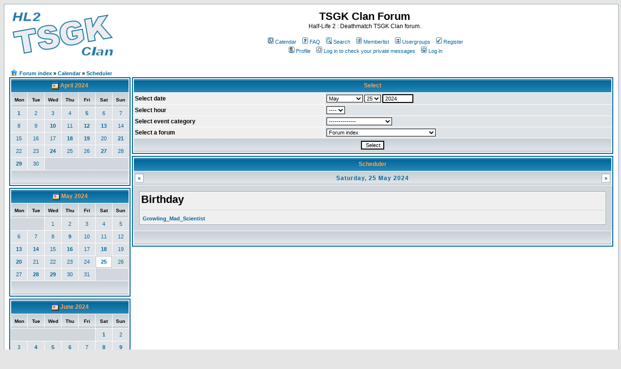

--- FILE ---
content_type: text/html
request_url: http://forum.tsgk.com/calendar.php?y=2024&m=5&d=25&sid=0f27b4f7f63ea0205bd318155702a7e8
body_size: 84610
content:
<!DOCTYPE HTML PUBLIC "-//W3C//DTD HTML 4.01 Transitional//EN">
<html dir="ltr">
<head>
<meta http-equiv="Content-Type" content="text/html; charset=iso-8859-1">
<meta http-equiv="Content-Style-Type" content="text/css">
<link rel="top" href="index.php?sid=45a42b194f9cea8b5038ad47c8646eb9" title="TSGK Clan Forum Forum Index"><link rel="search" href="search.php?sid=45a42b194f9cea8b5038ad47c8646eb9" title="Search"><link rel="help" href="faq.php?sid=45a42b194f9cea8b5038ad47c8646eb9" title="FAQ"><link rel="author" href="memberlist.php?sid=45a42b194f9cea8b5038ad47c8646eb9" title="Memberlist"><link rel="copyright" href="http://www.phpbb.com" title="phpBB"><link rel="SHORTCUT ICON" href="./images/favicon.ico" title="TSGK Clan Forum"><title>TSGK Clan Forum :: Scheduler</title>
<!-- link rel="stylesheet" href="templates/subSilver/subSilver.css" type="text/css" -->
<style type="text/css">
<!--
/*
The original subSilver Theme for phpBB version 2+
Created by subBlue design
http://www.subBlue.com
NOTE: These CSS definitions are stored within the main page body so that you can use the phpBB2
theme administration centre. When you have finalised your style you could cut the final CSS code
and place it in an external file, deleting this section to save bandwidth.
*/
/* General page style. The scroll bar colours only visible in IE5.5+ */
body { 
background-color: #E5E5E5;
scrollbar-face-color: #DEE3E7;
scrollbar-highlight-color: #FFFFFF;
scrollbar-shadow-color: #DEE3E7;
scrollbar-3dlight-color: #D1D7DC;
scrollbar-arrow-color:  #006699;
scrollbar-track-color: #EFEFEF;
scrollbar-darkshadow-color: #98AAB1;
}
/* General font families for common tags */
font,th,td,p { font-family: Verdana, Arial, Helvetica, sans-serif }
a:link,a:active,a:visited { color : #006699; }
a:hover		{ text-decoration: underline; color : #DD6900; }
hr	{ height: 0px; border: solid #D1D7DC 0px; border-top-width: 1px;}
/*--- mod : categories hierarchy */
form {
margin: 0px;
padding: 0px;
}
td.attachrow {
color: #000000;
font-size: 11px;
font-weight: normal;
border: 1px #006699 solid;
}
td.attachheader {
color: #314687;
font-size: 11px;
font-weight: bold;
background: #D7D7E7 url(images/cellpic1.gif) repeat-x;
height: 21px;
white-space: nowrap;
}
table.attachtable {
color: #000000;
font-size: 12px;
font-weight: normal;
border: 1px #006699 solid;
border-collapse: collapse;
}
.absbottom {
vertical-align: text-bottom;
}
.dom_overview_abshidden { position: absolute; visibility: hidden; width: 300px; }
/*--- fin mod : categories hierarchy */
/* This is the border line & background colour round the entire page */
.bodyline	{ background-color: #FFFFFF; border: 1px #98AAB1 solid; }
/* This is the outline round the main forum tables */
.forumline	{ background-color: #FFFFFF; border: 2px #006699 solid; }
/* Main table cell colours and backgrounds */
td.row1	{ background-color: #EFEFEF; }
td.row2	{ background-color: #DEE3E7; }
td.row3	{ background-color: #D1D7DC; }
/*
This is for the table cell above the Topics, Post & Last posts on the index.php page
By default this is the fading out gradiated silver background.
However, you could replace this with a bitmap specific for each forum
*/
td.rowpic {
background-color: #FFFFFF;
background-image: url(templates/subSilver/images/cellpic2.jpg);
background-repeat: repeat-y;
}
/* Header cells - the blue and silver gradient backgrounds */
th	{
color: #FFA34F; font-size: 11px; font-weight : bold; 
background-color: #006699; height: 25px;
background-image: url(templates/subSilver/images/cellpic3.gif);
}
td.cat,td.catHead,td.catSides,td.catLeft,td.catRight,td.catBottom {
background-image: url(templates/subSilver/images/cellpic1.gif);
background-color:#D1D7DC; border: #FFFFFF; border-style: solid; height: 28px;
}
/*
Setting additional nice inner borders for the main table cells.
The names indicate which sides the border will be on.
Don't worry if you don't understand this, just ignore it :-)
*/
td.cat,td.catHead,td.catBottom {
height: 29px;
border-width: 0px 0px 0px 0px;
}
th.thHead,th.thSides,th.thTop,th.thLeft,th.thRight,th.thBottom,th.thCornerL,th.thCornerR {
font-weight: bold; border: #FFFFFF; border-style: solid; height: 28px;
}
td.row3Right,td.spaceRow {
background-color: #D1D7DC; border: #FFFFFF; border-style: solid;
}
th.thHead,td.catHead { font-size: 12px; border-width: 1px 1px 0px 1px; }
th.thSides,td.catSides,td.spaceRow	 { border-width: 0px 1px 0px 1px; }
th.thRight,td.catRight,td.row3Right	 { border-width: 0px 1px 0px 0px; }
th.thLeft,td.catLeft	  { border-width: 0px 0px 0px 1px; }
th.thBottom,td.catBottom  { border-width: 0px 1px 1px 1px; }
th.thTop	 { border-width: 1px 0px 0px 0px; }
th.thCornerL { border-width: 1px 0px 0px 1px; }
th.thCornerR { border-width: 1px 1px 0px 0px; }
/* The largest text used in the index page title and toptic title etc. */
.maintitle	{
font-weight: bold; font-size: 22px; font-family: "Trebuchet MS",Verdana, Arial, Helvetica, sans-serif;
text-decoration: none; line-height : 120%; color : #000000;
}
/* General text */
.gen { font-size : 12px; }
.genmed { font-size : 11px; }
.gensmall { font-size : 10px; }
.gen,.genmed,.gensmall { color : #000000; }
a.gen,a.genmed,a.gensmall { color: #006699; text-decoration: none; }
a.gen:hover,a.genmed:hover,a.gensmall:hover	{ color: #DD6900; text-decoration: underline; }
/* The register, login, search etc links at the top of the page */
.mainmenu		{ font-size : 11px; color : #000000 }
a.mainmenu		{ text-decoration: none; color : #006699;  }
a.mainmenu:hover{ text-decoration: underline; color : #DD6900; }
/* Forum category titles */
.cattitle		{ font-weight: bold; font-size: 12px ; letter-spacing: 1px; color : #006699}
a.cattitle		{ text-decoration: none; color : #006699; }
a.cattitle:hover{ text-decoration: underline; }
/* Forum title: Text and link to the forums used in: index.php */
.forumlink		{ font-weight: bold; font-size: 12px; color : #006699; }
a.forumlink 	{ text-decoration: none; color : #006699; }
a.forumlink:hover{ text-decoration: underline; color : #DD6900; }
/* Used for the navigation text, (Page 1,2,3 etc) and the navigation bar when in a forum */
.nav			{ font-weight: bold; font-size: 11px; color : #000000;}
a.nav			{ text-decoration: none; color : #006699; }
a.nav:hover		{ text-decoration: underline; }
/* titles for the topics: could specify viewed link colour too */
.topictitle,h1,h2	{ font-weight: bold; font-size: 11px; color : #000000; }
a.topictitle:link   { text-decoration: none; color : #006699; }
a.topictitle:visited { text-decoration: none; color : #5493B4; }
a.topictitle:hover	{ text-decoration: underline; color : #DD6900; }
/* Name of poster in viewmsg.php and viewtopic.php and other places */
.name			{ font-size : 11px; color : #000000;}
/* Location, number of posts, post date etc */
.postdetails		{ font-size : 10px; color : #000000; }
/* The content of the posts (body of text) */
.postbody { font-size : 12px; line-height: 18px}
a.postlink:link	{ text-decoration: none; color : #006699 }
a.postlink:visited { text-decoration: none; color : #5493B4; }
a.postlink:hover { text-decoration: underline; color : #DD6900}
/* Quote & Code blocks */
.code { 
font-family: Courier, 'Courier New', sans-serif; font-size: 11px; color: #006600;
background-color: #FAFAFA; border: #D1D7DC; border-style: solid;
border-left-width: 1px; border-top-width: 1px; border-right-width: 1px; border-bottom-width: 1px
}
.quote {
font-family: Verdana, Arial, Helvetica, sans-serif; font-size: 11px; color: #444444; line-height: 125%;
background-color: #FAFAFA; border: #D1D7DC; border-style: solid;
border-left-width: 1px; border-top-width: 1px; border-right-width: 1px; border-bottom-width: 1px
}
/* Copyright and bottom info */
.copyright		{ font-size: 10px; font-family: Verdana, Arial, Helvetica, sans-serif; color: #444444; letter-spacing: -1px;}
a.copyright		{ color: #444444; text-decoration: none;}
a.copyright:hover { color: #000000; text-decoration: underline;}
/* Form elements */
input,textarea, select {
color : #000000;
font: normal 11px Verdana, Arial, Helvetica, sans-serif;
border-color : #000000;
}
/* The text input fields background colour */
input.post, textarea.post, select {
background-color : #FFFFFF;
}
input { text-indent : 2px; }
/* The buttons used for bbCode styling in message post */
input.button {
background-color : #EFEFEF;
color : #000000;
font-size: 11px; font-family: Verdana, Arial, Helvetica, sans-serif;
}
/* The main submit button option */
input.mainoption {
background-color : #FAFAFA;
font-weight : bold;
}
/* None-bold submit button */
input.liteoption {
background-color : #FAFAFA;
font-weight : normal;
}
/* This is the line in the posting page which shows the rollover
help line. This is actually a text box, but if set to be the same
colour as the background no one will know ;)
*/
.helpline { background-color: #DEE3E7; border-style: none; }
/* Import the fancy styles for IE only (NS4.x doesn't use the @import function) */
@import url("templates/subSilver/formIE.css"); 
-->
</style>
</head>
<body bgcolor="#E5E5E5" text="#000000" link="#006699" vlink="#5493B4">
<a name="top"></a>
<table width="100%" cellspacing="0" cellpadding="10" border="0" align="center"> 
<tr> 
<td class="bodyline"><table width="100%" cellspacing="0" cellpadding="0" border="0">
<tr> 
<td><a href="index.php?sid=45a42b194f9cea8b5038ad47c8646eb9"><img src="./templates/subSilver/images/logo_phpBB.gif" border="0" alt="TSGK Clan Forum Forum Index" vspace="1" /></a></td>
<td align="center" width="100%" valign="middle"><span class="maintitle">TSGK Clan Forum</span><br /><span class="gen">Half-Life 2 : Deathmatch TSGK Clan forum.<br />&nbsp; </span> 
<table cellspacing="0" cellpadding="2" border="0">
<tr> 
<td align="center" valign="top" nowrap="nowrap"><span class="mainmenu">&nbsp;<a href="calendar.php?sid=45a42b194f9cea8b5038ad47c8646eb9" class="mainmenu"><img src="./templates/subSilver/images/icon_mini_calendar.gif" width="12" height="13" border="0" alt="Calendar" hspace="3" />Calendar</a>&nbsp; &nbsp;<a href="faq.php?sid=45a42b194f9cea8b5038ad47c8646eb9" class="mainmenu"><img src="templates/subSilver/images/icon_mini_faq.gif" width="12" height="13" border="0" alt="FAQ" hspace="3" />FAQ</a>&nbsp; &nbsp;<a href="search.php?sid=45a42b194f9cea8b5038ad47c8646eb9" class="mainmenu"><img src="templates/subSilver/images/icon_mini_search.gif" width="12" height="13" border="0" alt="Search" hspace="3" />Search</a>&nbsp; &nbsp;<a href="memberlist.php?sid=45a42b194f9cea8b5038ad47c8646eb9" class="mainmenu"><img src="templates/subSilver/images/icon_mini_members.gif" width="12" height="13" border="0" alt="Memberlist" hspace="3" />Memberlist</a>&nbsp; &nbsp;<a href="groupcp.php?sid=45a42b194f9cea8b5038ad47c8646eb9" class="mainmenu"><img src="templates/subSilver/images/icon_mini_groups.gif" width="12" height="13" border="0" alt="Usergroups" hspace="3" />Usergroups</a>&nbsp; 
&nbsp;<a href="profile.php?mode=register&amp;sid=45a42b194f9cea8b5038ad47c8646eb9" class="mainmenu"><img src="templates/subSilver/images/icon_mini_register.gif" width="12" height="13" border="0" alt="Register" hspace="3" />Register</a>&nbsp;
</span></td>
</tr>
<tr>
<td height="25" align="center" valign="top" nowrap="nowrap"><span class="mainmenu">&nbsp;<a href="usercp.php?sid=45a42b194f9cea8b5038ad47c8646eb9" class="mainmenu"><img src="templates/subSilver/images/icon_mini_profile.gif" width="12" height="13" border="0" alt="Profile" hspace="3" />Profile</a>&nbsp; &nbsp;<a href="privmsg.php?folder=inbox&amp;sid=45a42b194f9cea8b5038ad47c8646eb9" class="mainmenu"><img src="templates/subSilver/images/icon_mini_message.gif" width="12" height="13" border="0" alt="Log in to check your private messages" hspace="3" />Log in to check your private messages</a>&nbsp; &nbsp;<a href="login.php?sid=45a42b194f9cea8b5038ad47c8646eb9" class="mainmenu"><img src="templates/subSilver/images/icon_mini_login.gif" width="12" height="13" border="0" alt="Log in" hspace="3" />Log in</a>&nbsp;</span></td>
</tr>
</table></td>
</tr>
</table>
<br />
<form name="calendar" method="post" action="calendar.php?sid=45a42b194f9cea8b5038ad47c8646eb9"><table width="100%" cellspacing="0" cellpadding="2" border="0" align="center"><tr> <td align="left" width="100%" valign="bottom"><span class="nav"><img src="./images/favicon.gif" border="0" class="absbottom" alt="" />&nbsp;<a href="index.php?sid=45a42b194f9cea8b5038ad47c8646eb9" title="TSGK Clan Forum" class="nav">Forum index</a> &raquo;&nbsp;<a href="calendar.php?m=5&amp;y=2024&amp;sid=45a42b194f9cea8b5038ad47c8646eb9" title="" class="nav">Calendar</a> &raquo;&nbsp;<a href="calendar.php?m=5&amp;d=25&amp;y=2024&amp;sid=45a42b194f9cea8b5038ad47c8646eb9" title="" class="nav">Scheduler</a></span></td></tr></table><div id="day_20240401" class="dom_overview_abshidden"><table cellpadding="2" cellspacing="1" border="0" class="bodyline" width="100%"><tr><td><table cellspacing="1" cellpadding="2" border="0" class="forumline" width="100%"><tr><td class="catHead"><a href="calendar.php?m=4&amp;d=1&amp;y=2024&amp;sid=45a42b194f9cea8b5038ad47c8646eb9" class="cattitle">Monday, 01 April 2024</a></td></tr><tr><td class="row1" width="100%" nowrap="nowrap"><table cellpadding="2" cellspacing="1" border="0" width="100%"><tr><td><img src="./templates/subSilver/images/icon_tiny_profile.gif" border="0" alt="Birthday" title="Birthday" /></td><td width="100%"><a href="profile.php?mode=viewprofile&amp;u=177&amp;sid=45a42b194f9cea8b5038ad47c8646eb9" class="genmed">Vengeance_TSGK</a></td></tr></table></td></tr></table></td></tr></table></div><div id="day_20240405" class="dom_overview_abshidden"><table cellpadding="2" cellspacing="1" border="0" class="bodyline" width="100%"><tr><td><table cellspacing="1" cellpadding="2" border="0" class="forumline" width="100%"><tr><td class="catHead"><a href="calendar.php?m=4&amp;d=5&amp;y=2024&amp;sid=45a42b194f9cea8b5038ad47c8646eb9" class="cattitle">Friday, 05 April 2024</a></td></tr><tr><td class="row1" width="100%" nowrap="nowrap"><table cellpadding="2" cellspacing="1" border="0" width="100%"><tr><td><img src="./templates/subSilver/images/icon_tiny_profile.gif" border="0" alt="Birthday" title="Birthday" /></td><td width="100%"><a href="profile.php?mode=viewprofile&amp;u=896&amp;sid=45a42b194f9cea8b5038ad47c8646eb9" class="genmed">Peterson</a></td></tr></table></td></tr></table></td></tr></table></div><div id="day_20240410" class="dom_overview_abshidden"><table cellpadding="2" cellspacing="1" border="0" class="bodyline" width="100%"><tr><td><table cellspacing="1" cellpadding="2" border="0" class="forumline" width="100%"><tr><td class="catHead"><a href="calendar.php?m=4&amp;d=10&amp;y=2024&amp;sid=45a42b194f9cea8b5038ad47c8646eb9" class="cattitle">Wednesday, 10 April 2024</a></td></tr><tr><td class="row1" width="100%" nowrap="nowrap"><table cellpadding="2" cellspacing="1" border="0" width="100%"><tr><td><img src="./templates/subSilver/images/icon_tiny_profile.gif" border="0" alt="Birthday" title="Birthday" /></td><td width="100%"><a href="profile.php?mode=viewprofile&amp;u=706&amp;sid=45a42b194f9cea8b5038ad47c8646eb9" class="genmed">X-PLAY</a></td></tr></table></td></tr></table></td></tr></table></div><div id="day_20240412" class="dom_overview_abshidden"><table cellpadding="2" cellspacing="1" border="0" class="bodyline" width="100%"><tr><td><table cellspacing="1" cellpadding="2" border="0" class="forumline" width="100%"><tr><td class="catHead"><a href="calendar.php?m=4&amp;d=12&amp;y=2024&amp;sid=45a42b194f9cea8b5038ad47c8646eb9" class="cattitle">Friday, 12 April 2024</a></td></tr><tr><td class="row1" width="100%" nowrap="nowrap"><table cellpadding="2" cellspacing="1" border="0" width="100%"><tr><td><img src="./templates/subSilver/images/icon_tiny_profile.gif" border="0" alt="Birthday" title="Birthday" /></td><td width="100%"><a href="profile.php?mode=viewprofile&amp;u=702&amp;sid=45a42b194f9cea8b5038ad47c8646eb9" class="genmed">Hollow_Point</a></td></tr></table></td></tr></table></td></tr></table></div><div id="day_20240413" class="dom_overview_abshidden"><table cellpadding="2" cellspacing="1" border="0" class="bodyline" width="100%"><tr><td><table cellspacing="1" cellpadding="2" border="0" class="forumline" width="100%"><tr><td class="catHead"><a href="calendar.php?m=4&amp;d=13&amp;y=2024&amp;sid=45a42b194f9cea8b5038ad47c8646eb9" class="cattitle">Saturday, 13 April 2024</a></td></tr><tr><td class="row1" width="100%" nowrap="nowrap"><table cellpadding="2" cellspacing="1" border="0" width="100%"><tr><td><img src="./templates/subSilver/images/icon_tiny_profile.gif" border="0" alt="Birthday" title="Birthday" /></td><td width="100%"><a href="profile.php?mode=viewprofile&amp;u=959&amp;sid=45a42b194f9cea8b5038ad47c8646eb9" class="genmed">KiLRoy</a></td></tr><tr><td><img src="./templates/subSilver/images/icon_tiny_profile.gif" border="0" alt="Birthday" title="Birthday" /></td><td width="100%"><a href="profile.php?mode=viewprofile&amp;u=799&amp;sid=45a42b194f9cea8b5038ad47c8646eb9" class="genmed">KoNcentrate</a></td></tr><tr><td><img src="./templates/subSilver/images/icon_tiny_profile.gif" border="0" alt="Birthday" title="Birthday" /></td><td width="100%"><a href="profile.php?mode=viewprofile&amp;u=783&amp;sid=45a42b194f9cea8b5038ad47c8646eb9" class="genmed">SlaughterMuffin</a></td></tr></table></td></tr></table></td></tr></table></div><div id="day_20240418" class="dom_overview_abshidden"><table cellpadding="2" cellspacing="1" border="0" class="bodyline" width="100%"><tr><td><table cellspacing="1" cellpadding="2" border="0" class="forumline" width="100%"><tr><td class="catHead"><a href="calendar.php?m=4&amp;d=18&amp;y=2024&amp;sid=45a42b194f9cea8b5038ad47c8646eb9" class="cattitle">Thursday, 18 April 2024</a></td></tr><tr><td class="row1" width="100%" nowrap="nowrap"><table cellpadding="2" cellspacing="1" border="0" width="100%"><tr><td><img src="./templates/subSilver/images/icon_tiny_profile.gif" border="0" alt="Birthday" title="Birthday" /></td><td width="100%"><a href="profile.php?mode=viewprofile&amp;u=711&amp;sid=45a42b194f9cea8b5038ad47c8646eb9" class="genmed">1337_Byte</a></td></tr></table></td></tr></table></td></tr></table></div><div id="day_20240419" class="dom_overview_abshidden"><table cellpadding="2" cellspacing="1" border="0" class="bodyline" width="100%"><tr><td><table cellspacing="1" cellpadding="2" border="0" class="forumline" width="100%"><tr><td class="catHead"><a href="calendar.php?m=4&amp;d=19&amp;y=2024&amp;sid=45a42b194f9cea8b5038ad47c8646eb9" class="cattitle">Friday, 19 April 2024</a></td></tr><tr><td class="row1" width="100%" nowrap="nowrap"><table cellpadding="2" cellspacing="1" border="0" width="100%"><tr><td><img src="./templates/subSilver/images/icon_tiny_profile.gif" border="0" alt="Birthday" title="Birthday" /></td><td width="100%"><a href="profile.php?mode=viewprofile&amp;u=360&amp;sid=45a42b194f9cea8b5038ad47c8646eb9" class="genmed">DogSoldier</a></td></tr></table></td></tr></table></td></tr></table></div><div id="day_20240421" class="dom_overview_abshidden"><table cellpadding="2" cellspacing="1" border="0" class="bodyline" width="100%"><tr><td><table cellspacing="1" cellpadding="2" border="0" class="forumline" width="100%"><tr><td class="catHead"><a href="calendar.php?m=4&amp;d=21&amp;y=2024&amp;sid=45a42b194f9cea8b5038ad47c8646eb9" class="cattitle">Sunday, 21 April 2024</a></td></tr><tr><td class="row1" width="100%" nowrap="nowrap"><table cellpadding="2" cellspacing="1" border="0" width="100%"><tr><td><img src="./templates/subSilver/images/icon_tiny_profile.gif" border="0" alt="Birthday" title="Birthday" /></td><td width="100%"><a href="profile.php?mode=viewprofile&amp;u=844&amp;sid=45a42b194f9cea8b5038ad47c8646eb9" class="genmed">bullock007</a></td></tr></table></td></tr></table></td></tr></table></div><div id="day_20240424" class="dom_overview_abshidden"><table cellpadding="2" cellspacing="1" border="0" class="bodyline" width="100%"><tr><td><table cellspacing="1" cellpadding="2" border="0" class="forumline" width="100%"><tr><td class="catHead"><a href="calendar.php?m=4&amp;d=24&amp;y=2024&amp;sid=45a42b194f9cea8b5038ad47c8646eb9" class="cattitle">Wednesday, 24 April 2024</a></td></tr><tr><td class="row1" width="100%" nowrap="nowrap"><table cellpadding="2" cellspacing="1" border="0" width="100%"><tr><td><img src="./templates/subSilver/images/icon_tiny_profile.gif" border="0" alt="Birthday" title="Birthday" /></td><td width="100%"><a href="profile.php?mode=viewprofile&amp;u=737&amp;sid=45a42b194f9cea8b5038ad47c8646eb9" class="genmed">TeamScorpion</a></td></tr></table></td></tr></table></td></tr></table></div><div id="day_20240427" class="dom_overview_abshidden"><table cellpadding="2" cellspacing="1" border="0" class="bodyline" width="100%"><tr><td><table cellspacing="1" cellpadding="2" border="0" class="forumline" width="100%"><tr><td class="catHead"><a href="calendar.php?m=4&amp;d=27&amp;y=2024&amp;sid=45a42b194f9cea8b5038ad47c8646eb9" class="cattitle">Saturday, 27 April 2024</a></td></tr><tr><td class="row1" width="100%" nowrap="nowrap"><table cellpadding="2" cellspacing="1" border="0" width="100%"><tr><td><img src="./templates/subSilver/images/icon_tiny_profile.gif" border="0" alt="Birthday" title="Birthday" /></td><td width="100%"><a href="profile.php?mode=viewprofile&amp;u=50&amp;sid=45a42b194f9cea8b5038ad47c8646eb9" class="genmed">Freelancer</a></td></tr><tr><td><img src="./templates/subSilver/images/icon_tiny_profile.gif" border="0" alt="Birthday" title="Birthday" /></td><td width="100%"><a href="profile.php?mode=viewprofile&amp;u=25&amp;sid=45a42b194f9cea8b5038ad47c8646eb9" class="genmed">Juize_TSGK</a></td></tr><tr><td><img src="./templates/subSilver/images/icon_tiny_profile.gif" border="0" alt="Birthday" title="Birthday" /></td><td width="100%"><a href="profile.php?mode=viewprofile&amp;u=384&amp;sid=45a42b194f9cea8b5038ad47c8646eb9" class="genmed">Spitfire</a></td></tr></table></td></tr></table></td></tr></table></div><div id="day_20240429" class="dom_overview_abshidden"><table cellpadding="2" cellspacing="1" border="0" class="bodyline" width="100%"><tr><td><table cellspacing="1" cellpadding="2" border="0" class="forumline" width="100%"><tr><td class="catHead"><a href="calendar.php?m=4&amp;d=29&amp;y=2024&amp;sid=45a42b194f9cea8b5038ad47c8646eb9" class="cattitle">Monday, 29 April 2024</a></td></tr><tr><td class="row1" width="100%" nowrap="nowrap"><table cellpadding="2" cellspacing="1" border="0" width="100%"><tr><td><img src="./templates/subSilver/images/icon_tiny_profile.gif" border="0" alt="Birthday" title="Birthday" /></td><td width="100%"><a href="profile.php?mode=viewprofile&amp;u=175&amp;sid=45a42b194f9cea8b5038ad47c8646eb9" class="genmed">eXs|DanielAndres</a></td></tr><tr><td><img src="./templates/subSilver/images/icon_tiny_profile.gif" border="0" alt="Birthday" title="Birthday" /></td><td width="100%"><a href="profile.php?mode=viewprofile&amp;u=743&amp;sid=45a42b194f9cea8b5038ad47c8646eb9" class="genmed">Hahahahahaha</a></td></tr></table></td></tr></table></td></tr></table></div><div id="day_20240509" class="dom_overview_abshidden"><table cellpadding="2" cellspacing="1" border="0" class="bodyline" width="100%"><tr><td><table cellspacing="1" cellpadding="2" border="0" class="forumline" width="100%"><tr><td class="catHead"><a href="calendar.php?m=5&amp;d=9&amp;y=2024&amp;sid=45a42b194f9cea8b5038ad47c8646eb9" class="cattitle">Thursday, 09 May 2024</a></td></tr><tr><td class="row1" width="100%" nowrap="nowrap"><table cellpadding="2" cellspacing="1" border="0" width="100%"><tr><td><img src="./templates/subSilver/images/icon_tiny_profile.gif" border="0" alt="Birthday" title="Birthday" /></td><td width="100%"><a href="profile.php?mode=viewprofile&amp;u=32&amp;sid=45a42b194f9cea8b5038ad47c8646eb9" class="genmed">G3RB1L</a></td></tr></table></td></tr></table></td></tr></table></div><div id="day_20240513" class="dom_overview_abshidden"><table cellpadding="2" cellspacing="1" border="0" class="bodyline" width="100%"><tr><td><table cellspacing="1" cellpadding="2" border="0" class="forumline" width="100%"><tr><td class="catHead"><a href="calendar.php?m=5&amp;d=13&amp;y=2024&amp;sid=45a42b194f9cea8b5038ad47c8646eb9" class="cattitle">Monday, 13 May 2024</a></td></tr><tr><td class="row1" width="100%" nowrap="nowrap"><table cellpadding="2" cellspacing="1" border="0" width="100%"><tr><td><img src="./templates/subSilver/images/icon_tiny_profile.gif" border="0" alt="Birthday" title="Birthday" /></td><td width="100%"><a href="profile.php?mode=viewprofile&amp;u=962&amp;sid=45a42b194f9cea8b5038ad47c8646eb9" class="genmed">Mr. Cumshot</a></td></tr></table></td></tr></table></td></tr></table></div><div id="day_20240514" class="dom_overview_abshidden"><table cellpadding="2" cellspacing="1" border="0" class="bodyline" width="100%"><tr><td><table cellspacing="1" cellpadding="2" border="0" class="forumline" width="100%"><tr><td class="catHead"><a href="calendar.php?m=5&amp;d=14&amp;y=2024&amp;sid=45a42b194f9cea8b5038ad47c8646eb9" class="cattitle">Tuesday, 14 May 2024</a></td></tr><tr><td class="row1" width="100%" nowrap="nowrap"><table cellpadding="2" cellspacing="1" border="0" width="100%"><tr><td><img src="./templates/subSilver/images/icon_tiny_profile.gif" border="0" alt="Birthday" title="Birthday" /></td><td width="100%"><a href="profile.php?mode=viewprofile&amp;u=279&amp;sid=45a42b194f9cea8b5038ad47c8646eb9" class="genmed">[DOH] DeCoy</a></td></tr></table></td></tr></table></td></tr></table></div><div id="day_20240516" class="dom_overview_abshidden"><table cellpadding="2" cellspacing="1" border="0" class="bodyline" width="100%"><tr><td><table cellspacing="1" cellpadding="2" border="0" class="forumline" width="100%"><tr><td class="catHead"><a href="calendar.php?m=5&amp;d=16&amp;y=2024&amp;sid=45a42b194f9cea8b5038ad47c8646eb9" class="cattitle">Thursday, 16 May 2024</a></td></tr><tr><td class="row1" width="100%" nowrap="nowrap"><table cellpadding="2" cellspacing="1" border="0" width="100%"><tr><td><img src="./templates/subSilver/images/icon_tiny_profile.gif" border="0" alt="Birthday" title="Birthday" /></td><td width="100%"><a href="profile.php?mode=viewprofile&amp;u=308&amp;sid=45a42b194f9cea8b5038ad47c8646eb9" class="genmed">mark</a></td></tr><tr><td><img src="./templates/subSilver/images/icon_tiny_profile.gif" border="0" alt="Birthday" title="Birthday" /></td><td width="100%"><a href="profile.php?mode=viewprofile&amp;u=715&amp;sid=45a42b194f9cea8b5038ad47c8646eb9" class="genmed">[ELEA] Rautamiekka</a></td></tr></table></td></tr></table></td></tr></table></div><div id="day_20240518" class="dom_overview_abshidden"><table cellpadding="2" cellspacing="1" border="0" class="bodyline" width="100%"><tr><td><table cellspacing="1" cellpadding="2" border="0" class="forumline" width="100%"><tr><td class="catHead"><a href="calendar.php?m=5&amp;d=18&amp;y=2024&amp;sid=45a42b194f9cea8b5038ad47c8646eb9" class="cattitle">Saturday, 18 May 2024</a></td></tr><tr><td class="row1" width="100%" nowrap="nowrap"><table cellpadding="2" cellspacing="1" border="0" width="100%"><tr><td><img src="./templates/subSilver/images/icon_tiny_profile.gif" border="0" alt="Birthday" title="Birthday" /></td><td width="100%"><a href="profile.php?mode=viewprofile&amp;u=29&amp;sid=45a42b194f9cea8b5038ad47c8646eb9" class="genmed">l¤ul¤u`TSGK</a></td></tr><tr><td><img src="./templates/subSilver/images/icon_tiny_profile.gif" border="0" alt="Birthday" title="Birthday" /></td><td width="100%"><a href="profile.php?mode=viewprofile&amp;u=38&amp;sid=45a42b194f9cea8b5038ad47c8646eb9" class="genmed">Shimmy_TSGK</a></td></tr></table></td></tr></table></td></tr></table></div><div id="day_20240520" class="dom_overview_abshidden"><table cellpadding="2" cellspacing="1" border="0" class="bodyline" width="100%"><tr><td><table cellspacing="1" cellpadding="2" border="0" class="forumline" width="100%"><tr><td class="catHead"><a href="calendar.php?m=5&amp;d=20&amp;y=2024&amp;sid=45a42b194f9cea8b5038ad47c8646eb9" class="cattitle">Monday, 20 May 2024</a></td></tr><tr><td class="row1" width="100%" nowrap="nowrap"><table cellpadding="2" cellspacing="1" border="0" width="100%"><tr><td><img src="./templates/subSilver/images/icon_tiny_profile.gif" border="0" alt="Birthday" title="Birthday" /></td><td width="100%"><a href="profile.php?mode=viewprofile&amp;u=118&amp;sid=45a42b194f9cea8b5038ad47c8646eb9" class="genmed">Lawitz</a></td></tr></table></td></tr></table></td></tr></table></div><div id="day_20240525" class="dom_overview_abshidden"><table cellpadding="2" cellspacing="1" border="0" class="bodyline" width="100%"><tr><td><table cellspacing="1" cellpadding="2" border="0" class="forumline" width="100%"><tr><td class="catHead"><a href="calendar.php?m=5&amp;d=25&amp;y=2024&amp;sid=45a42b194f9cea8b5038ad47c8646eb9" class="cattitle">Saturday, 25 May 2024</a></td></tr><tr><td class="row1" width="100%" nowrap="nowrap"><table cellpadding="2" cellspacing="1" border="0" width="100%"><tr><td><img src="./templates/subSilver/images/icon_tiny_profile.gif" border="0" alt="Birthday" title="Birthday" /></td><td width="100%"><a href="profile.php?mode=viewprofile&amp;u=505&amp;sid=45a42b194f9cea8b5038ad47c8646eb9" class="genmed">Growling_Mad_Scientist</a></td></tr></table></td></tr></table></td></tr></table></div><div id="day_20240528" class="dom_overview_abshidden"><table cellpadding="2" cellspacing="1" border="0" class="bodyline" width="100%"><tr><td><table cellspacing="1" cellpadding="2" border="0" class="forumline" width="100%"><tr><td class="catHead"><a href="calendar.php?m=5&amp;d=28&amp;y=2024&amp;sid=45a42b194f9cea8b5038ad47c8646eb9" class="cattitle">Tuesday, 28 May 2024</a></td></tr><tr><td class="row1" width="100%" nowrap="nowrap"><table cellpadding="2" cellspacing="1" border="0" width="100%"><tr><td><img src="./templates/subSilver/images/icon_tiny_profile.gif" border="0" alt="Birthday" title="Birthday" /></td><td width="100%"><a href="profile.php?mode=viewprofile&amp;u=953&amp;sid=45a42b194f9cea8b5038ad47c8646eb9" class="genmed">harrybuddy</a></td></tr></table></td></tr></table></td></tr></table></div><div id="day_20240529" class="dom_overview_abshidden"><table cellpadding="2" cellspacing="1" border="0" class="bodyline" width="100%"><tr><td><table cellspacing="1" cellpadding="2" border="0" class="forumline" width="100%"><tr><td class="catHead"><a href="calendar.php?m=5&amp;d=29&amp;y=2024&amp;sid=45a42b194f9cea8b5038ad47c8646eb9" class="cattitle">Wednesday, 29 May 2024</a></td></tr><tr><td class="row1" width="100%" nowrap="nowrap"><table cellpadding="2" cellspacing="1" border="0" width="100%"><tr><td><img src="./templates/subSilver/images/icon_tiny_profile.gif" border="0" alt="Birthday" title="Birthday" /></td><td width="100%"><a href="profile.php?mode=viewprofile&amp;u=190&amp;sid=45a42b194f9cea8b5038ad47c8646eb9" class="genmed">[ TSF ] LORD DAVROS</a></td></tr></table></td></tr></table></td></tr></table></div><div id="day_20240601" class="dom_overview_abshidden"><table cellpadding="2" cellspacing="1" border="0" class="bodyline" width="100%"><tr><td><table cellspacing="1" cellpadding="2" border="0" class="forumline" width="100%"><tr><td class="catHead"><a href="calendar.php?m=6&amp;d=1&amp;y=2024&amp;sid=45a42b194f9cea8b5038ad47c8646eb9" class="cattitle">Saturday, 01 June 2024</a></td></tr><tr><td class="row1" width="100%" nowrap="nowrap"><table cellpadding="2" cellspacing="1" border="0" width="100%"><tr><td><img src="./templates/subSilver/images/icon_tiny_profile.gif" border="0" alt="Birthday" title="Birthday" /></td><td width="100%"><a href="profile.php?mode=viewprofile&amp;u=434&amp;sid=45a42b194f9cea8b5038ad47c8646eb9" class="genmed">eXs| chick chuggy</a></td></tr><tr><td><img src="./templates/subSilver/images/icon_tiny_profile.gif" border="0" alt="Birthday" title="Birthday" /></td><td width="100%"><a href="profile.php?mode=viewprofile&amp;u=941&amp;sid=45a42b194f9cea8b5038ad47c8646eb9" class="genmed">whatever</a></td></tr></table></td></tr></table></td></tr></table></div><div id="day_20240604" class="dom_overview_abshidden"><table cellpadding="2" cellspacing="1" border="0" class="bodyline" width="100%"><tr><td><table cellspacing="1" cellpadding="2" border="0" class="forumline" width="100%"><tr><td class="catHead"><a href="calendar.php?m=6&amp;d=4&amp;y=2024&amp;sid=45a42b194f9cea8b5038ad47c8646eb9" class="cattitle">Tuesday, 04 June 2024</a></td></tr><tr><td class="row1" width="100%" nowrap="nowrap"><table cellpadding="2" cellspacing="1" border="0" width="100%"><tr><td><img src="./templates/subSilver/images/icon_tiny_profile.gif" border="0" alt="Birthday" title="Birthday" /></td><td width="100%"><a href="profile.php?mode=viewprofile&amp;u=679&amp;sid=45a42b194f9cea8b5038ad47c8646eb9" class="genmed">bigfatgay</a></td></tr></table></td></tr></table></td></tr></table></div><div id="day_20240605" class="dom_overview_abshidden"><table cellpadding="2" cellspacing="1" border="0" class="bodyline" width="100%"><tr><td><table cellspacing="1" cellpadding="2" border="0" class="forumline" width="100%"><tr><td class="catHead"><a href="calendar.php?m=6&amp;d=5&amp;y=2024&amp;sid=45a42b194f9cea8b5038ad47c8646eb9" class="cattitle">Wednesday, 05 June 2024</a></td></tr><tr><td class="row1" width="100%" nowrap="nowrap"><table cellpadding="2" cellspacing="1" border="0" width="100%"><tr><td><img src="./templates/subSilver/images/icon_tiny_profile.gif" border="0" alt="Birthday" title="Birthday" /></td><td width="100%"><a href="profile.php?mode=viewprofile&amp;u=122&amp;sid=45a42b194f9cea8b5038ad47c8646eb9" class="genmed">Bromine</a></td></tr><tr><td><img src="./templates/subSilver/images/icon_tiny_profile.gif" border="0" alt="Birthday" title="Birthday" /></td><td width="100%"><a href="profile.php?mode=viewprofile&amp;u=215&amp;sid=45a42b194f9cea8b5038ad47c8646eb9" class="genmed">Nightwalker</a></td></tr><tr><td><img src="./templates/subSilver/images/icon_tiny_profile.gif" border="0" alt="Birthday" title="Birthday" /></td><td width="100%"><a href="profile.php?mode=viewprofile&amp;u=541&amp;sid=45a42b194f9cea8b5038ad47c8646eb9" class="genmed">{RiP}Judas.Priest</a></td></tr></table></td></tr></table></td></tr></table></div><div id="day_20240606" class="dom_overview_abshidden"><table cellpadding="2" cellspacing="1" border="0" class="bodyline" width="100%"><tr><td><table cellspacing="1" cellpadding="2" border="0" class="forumline" width="100%"><tr><td class="catHead"><a href="calendar.php?m=6&amp;d=6&amp;y=2024&amp;sid=45a42b194f9cea8b5038ad47c8646eb9" class="cattitle">Thursday, 06 June 2024</a></td></tr><tr><td class="row1" width="100%" nowrap="nowrap"><table cellpadding="2" cellspacing="1" border="0" width="100%"><tr><td><img src="./templates/subSilver/images/icon_tiny_profile.gif" border="0" alt="Birthday" title="Birthday" /></td><td width="100%"><a href="profile.php?mode=viewprofile&amp;u=644&amp;sid=45a42b194f9cea8b5038ad47c8646eb9" class="genmed">M-83 Frag</a></td></tr><tr><td><img src="./templates/subSilver/images/icon_tiny_profile.gif" border="0" alt="Birthday" title="Birthday" /></td><td width="100%"><a href="profile.php?mode=viewprofile&amp;u=756&amp;sid=45a42b194f9cea8b5038ad47c8646eb9" class="genmed">PrinZe</a></td></tr></table></td></tr></table></td></tr></table></div><div id="day_20240608" class="dom_overview_abshidden"><table cellpadding="2" cellspacing="1" border="0" class="bodyline" width="100%"><tr><td><table cellspacing="1" cellpadding="2" border="0" class="forumline" width="100%"><tr><td class="catHead"><a href="calendar.php?m=6&amp;d=8&amp;y=2024&amp;sid=45a42b194f9cea8b5038ad47c8646eb9" class="cattitle">Saturday, 08 June 2024</a></td></tr><tr><td class="row1" width="100%" nowrap="nowrap"><table cellpadding="2" cellspacing="1" border="0" width="100%"><tr><td><img src="./templates/subSilver/images/icon_tiny_profile.gif" border="0" alt="Birthday" title="Birthday" /></td><td width="100%"><a href="profile.php?mode=viewprofile&amp;u=1048&amp;sid=45a42b194f9cea8b5038ad47c8646eb9" class="genmed">Boltzmann</a></td></tr><tr><td><img src="./templates/subSilver/images/icon_tiny_profile.gif" border="0" alt="Birthday" title="Birthday" /></td><td width="100%"><a href="profile.php?mode=viewprofile&amp;u=48&amp;sid=45a42b194f9cea8b5038ad47c8646eb9" class="genmed">VisualShock_TSGK</a></td></tr></table></td></tr></table></td></tr></table></div><div id="day_20240609" class="dom_overview_abshidden"><table cellpadding="2" cellspacing="1" border="0" class="bodyline" width="100%"><tr><td><table cellspacing="1" cellpadding="2" border="0" class="forumline" width="100%"><tr><td class="catHead"><a href="calendar.php?m=6&amp;d=9&amp;y=2024&amp;sid=45a42b194f9cea8b5038ad47c8646eb9" class="cattitle">Sunday, 09 June 2024</a></td></tr><tr><td class="row1" width="100%" nowrap="nowrap"><table cellpadding="2" cellspacing="1" border="0" width="100%"><tr><td><img src="./templates/subSilver/images/icon_tiny_profile.gif" border="0" alt="Birthday" title="Birthday" /></td><td width="100%"><a href="profile.php?mode=viewprofile&amp;u=638&amp;sid=45a42b194f9cea8b5038ad47c8646eb9" class="genmed">Superior</a></td></tr></table></td></tr></table></td></tr></table></div><div id="day_20240611" class="dom_overview_abshidden"><table cellpadding="2" cellspacing="1" border="0" class="bodyline" width="100%"><tr><td><table cellspacing="1" cellpadding="2" border="0" class="forumline" width="100%"><tr><td class="catHead"><a href="calendar.php?m=6&amp;d=11&amp;y=2024&amp;sid=45a42b194f9cea8b5038ad47c8646eb9" class="cattitle">Tuesday, 11 June 2024</a></td></tr><tr><td class="row1" width="100%" nowrap="nowrap"><table cellpadding="2" cellspacing="1" border="0" width="100%"><tr><td><img src="./templates/subSilver/images/icon_tiny_profile.gif" border="0" alt="Birthday" title="Birthday" /></td><td width="100%"><a href="profile.php?mode=viewprofile&amp;u=1286&amp;sid=45a42b194f9cea8b5038ad47c8646eb9" class="genmed">Starpaul20</a></td></tr></table></td></tr></table></td></tr></table></div><div id="day_20240612" class="dom_overview_abshidden"><table cellpadding="2" cellspacing="1" border="0" class="bodyline" width="100%"><tr><td><table cellspacing="1" cellpadding="2" border="0" class="forumline" width="100%"><tr><td class="catHead"><a href="calendar.php?m=6&amp;d=12&amp;y=2024&amp;sid=45a42b194f9cea8b5038ad47c8646eb9" class="cattitle">Wednesday, 12 June 2024</a></td></tr><tr><td class="row1" width="100%" nowrap="nowrap"><table cellpadding="2" cellspacing="1" border="0" width="100%"><tr><td><img src="./templates/subSilver/images/icon_tiny_profile.gif" border="0" alt="Birthday" title="Birthday" /></td><td width="100%"><a href="profile.php?mode=viewprofile&amp;u=313&amp;sid=45a42b194f9cea8b5038ad47c8646eb9" class="genmed">ArcAne Rush</a></td></tr><tr><td><img src="./templates/subSilver/images/icon_tiny_profile.gif" border="0" alt="Birthday" title="Birthday" /></td><td width="100%"><a href="profile.php?mode=viewprofile&amp;u=847&amp;sid=45a42b194f9cea8b5038ad47c8646eb9" class="genmed">NeYo-8826_TSGK</a></td></tr></table></td></tr></table></td></tr></table></div><div id="day_20240614" class="dom_overview_abshidden"><table cellpadding="2" cellspacing="1" border="0" class="bodyline" width="100%"><tr><td><table cellspacing="1" cellpadding="2" border="0" class="forumline" width="100%"><tr><td class="catHead"><a href="calendar.php?m=6&amp;d=14&amp;y=2024&amp;sid=45a42b194f9cea8b5038ad47c8646eb9" class="cattitle">Friday, 14 June 2024</a></td></tr><tr><td class="row1" width="100%" nowrap="nowrap"><table cellpadding="2" cellspacing="1" border="0" width="100%"><tr><td><img src="./templates/subSilver/images/icon_tiny_profile.gif" border="0" alt="Birthday" title="Birthday" /></td><td width="100%"><a href="profile.php?mode=viewprofile&amp;u=2684&amp;sid=45a42b194f9cea8b5038ad47c8646eb9" class="genmed">assignmenthelp</a></td></tr><tr><td><img src="./templates/subSilver/images/icon_tiny_profile.gif" border="0" alt="Birthday" title="Birthday" /></td><td width="100%"><a href="profile.php?mode=viewprofile&amp;u=772&amp;sid=45a42b194f9cea8b5038ad47c8646eb9" class="genmed">Dayaktor</a></td></tr><tr><td><img src="./templates/subSilver/images/icon_tiny_profile.gif" border="0" alt="Birthday" title="Birthday" /></td><td width="100%"><a href="profile.php?mode=viewprofile&amp;u=214&amp;sid=45a42b194f9cea8b5038ad47c8646eb9" class="genmed">Fyckfaco</a></td></tr></table></td></tr></table></td></tr></table></div><div id="day_20240615" class="dom_overview_abshidden"><table cellpadding="2" cellspacing="1" border="0" class="bodyline" width="100%"><tr><td><table cellspacing="1" cellpadding="2" border="0" class="forumline" width="100%"><tr><td class="catHead"><a href="calendar.php?m=6&amp;d=15&amp;y=2024&amp;sid=45a42b194f9cea8b5038ad47c8646eb9" class="cattitle">Saturday, 15 June 2024</a></td></tr><tr><td class="row1" width="100%" nowrap="nowrap"><table cellpadding="2" cellspacing="1" border="0" width="100%"><tr><td><img src="./templates/subSilver/images/icon_tiny_profile.gif" border="0" alt="Birthday" title="Birthday" /></td><td width="100%"><a href="profile.php?mode=viewprofile&amp;u=814&amp;sid=45a42b194f9cea8b5038ad47c8646eb9" class="genmed">SkyKoopa_TSGK</a></td></tr></table></td></tr></table></td></tr></table></div><div id="day_20240616" class="dom_overview_abshidden"><table cellpadding="2" cellspacing="1" border="0" class="bodyline" width="100%"><tr><td><table cellspacing="1" cellpadding="2" border="0" class="forumline" width="100%"><tr><td class="catHead"><a href="calendar.php?m=6&amp;d=16&amp;y=2024&amp;sid=45a42b194f9cea8b5038ad47c8646eb9" class="cattitle">Sunday, 16 June 2024</a></td></tr><tr><td class="row1" width="100%" nowrap="nowrap"><table cellpadding="2" cellspacing="1" border="0" width="100%"><tr><td><img src="./templates/subSilver/images/icon_tiny_profile.gif" border="0" alt="Birthday" title="Birthday" /></td><td width="100%"><a href="profile.php?mode=viewprofile&amp;u=1312&amp;sid=45a42b194f9cea8b5038ad47c8646eb9" class="genmed">steve</a></td></tr></table></td></tr></table></td></tr></table></div><div id="day_20240617" class="dom_overview_abshidden"><table cellpadding="2" cellspacing="1" border="0" class="bodyline" width="100%"><tr><td><table cellspacing="1" cellpadding="2" border="0" class="forumline" width="100%"><tr><td class="catHead"><a href="calendar.php?m=6&amp;d=17&amp;y=2024&amp;sid=45a42b194f9cea8b5038ad47c8646eb9" class="cattitle">Monday, 17 June 2024</a></td></tr><tr><td class="row1" width="100%" nowrap="nowrap"><table cellpadding="2" cellspacing="1" border="0" width="100%"><tr><td><img src="./templates/subSilver/images/icon_tiny_profile.gif" border="0" alt="Birthday" title="Birthday" /></td><td width="100%"><a href="profile.php?mode=viewprofile&amp;u=2649&amp;sid=45a42b194f9cea8b5038ad47c8646eb9" class="genmed">kiransha</a></td></tr></table></td></tr></table></td></tr></table></div><div id="day_20240618" class="dom_overview_abshidden"><table cellpadding="2" cellspacing="1" border="0" class="bodyline" width="100%"><tr><td><table cellspacing="1" cellpadding="2" border="0" class="forumline" width="100%"><tr><td class="catHead"><a href="calendar.php?m=6&amp;d=18&amp;y=2024&amp;sid=45a42b194f9cea8b5038ad47c8646eb9" class="cattitle">Tuesday, 18 June 2024</a></td></tr><tr><td class="row1" width="100%" nowrap="nowrap"><table cellpadding="2" cellspacing="1" border="0" width="100%"><tr><td><img src="./templates/subSilver/images/icon_tiny_profile.gif" border="0" alt="Birthday" title="Birthday" /></td><td width="100%"><a href="profile.php?mode=viewprofile&amp;u=808&amp;sid=45a42b194f9cea8b5038ad47c8646eb9" class="genmed">exfido</a></td></tr><tr><td><img src="./templates/subSilver/images/icon_tiny_profile.gif" border="0" alt="Birthday" title="Birthday" /></td><td width="100%"><a href="profile.php?mode=viewprofile&amp;u=606&amp;sid=45a42b194f9cea8b5038ad47c8646eb9" class="genmed">tlc</a></td></tr></table></td></tr></table></td></tr></table></div><div id="day_20240619" class="dom_overview_abshidden"><table cellpadding="2" cellspacing="1" border="0" class="bodyline" width="100%"><tr><td><table cellspacing="1" cellpadding="2" border="0" class="forumline" width="100%"><tr><td class="catHead"><a href="calendar.php?m=6&amp;d=19&amp;y=2024&amp;sid=45a42b194f9cea8b5038ad47c8646eb9" class="cattitle">Wednesday, 19 June 2024</a></td></tr><tr><td class="row1" width="100%" nowrap="nowrap"><table cellpadding="2" cellspacing="1" border="0" width="100%"><tr><td><img src="./templates/subSilver/images/icon_tiny_profile.gif" border="0" alt="Birthday" title="Birthday" /></td><td width="100%"><a href="profile.php?mode=viewprofile&amp;u=2439&amp;sid=45a42b194f9cea8b5038ad47c8646eb9" class="genmed">Pyramidions</a></td></tr></table></td></tr></table></td></tr></table></div><div id="day_20240620" class="dom_overview_abshidden"><table cellpadding="2" cellspacing="1" border="0" class="bodyline" width="100%"><tr><td><table cellspacing="1" cellpadding="2" border="0" class="forumline" width="100%"><tr><td class="catHead"><a href="calendar.php?m=6&amp;d=20&amp;y=2024&amp;sid=45a42b194f9cea8b5038ad47c8646eb9" class="cattitle">Thursday, 20 June 2024</a></td></tr><tr><td class="row1" width="100%" nowrap="nowrap"><table cellpadding="2" cellspacing="1" border="0" width="100%"><tr><td><img src="./templates/subSilver/images/icon_tiny_profile.gif" border="0" alt="Birthday" title="Birthday" /></td><td width="100%"><a href="profile.php?mode=viewprofile&amp;u=12&amp;sid=45a42b194f9cea8b5038ad47c8646eb9" class="genmed">Vinsticks_TSGK</a></td></tr></table></td></tr></table></td></tr></table></div><div id="day_20240622" class="dom_overview_abshidden"><table cellpadding="2" cellspacing="1" border="0" class="bodyline" width="100%"><tr><td><table cellspacing="1" cellpadding="2" border="0" class="forumline" width="100%"><tr><td class="catHead"><a href="calendar.php?m=6&amp;d=22&amp;y=2024&amp;sid=45a42b194f9cea8b5038ad47c8646eb9" class="cattitle">Saturday, 22 June 2024</a></td></tr><tr><td class="row1" width="100%" nowrap="nowrap"><table cellpadding="2" cellspacing="1" border="0" width="100%"><tr><td><img src="./templates/subSilver/images/icon_tiny_profile.gif" border="0" alt="Birthday" title="Birthday" /></td><td width="100%"><a href="profile.php?mode=viewprofile&amp;u=657&amp;sid=45a42b194f9cea8b5038ad47c8646eb9" class="genmed">[S-UK] Squidward</a></td></tr></table></td></tr></table></td></tr></table></div><div id="day_20240624" class="dom_overview_abshidden"><table cellpadding="2" cellspacing="1" border="0" class="bodyline" width="100%"><tr><td><table cellspacing="1" cellpadding="2" border="0" class="forumline" width="100%"><tr><td class="catHead"><a href="calendar.php?m=6&amp;d=24&amp;y=2024&amp;sid=45a42b194f9cea8b5038ad47c8646eb9" class="cattitle">Monday, 24 June 2024</a></td></tr><tr><td class="row1" width="100%" nowrap="nowrap"><table cellpadding="2" cellspacing="1" border="0" width="100%"><tr><td><img src="./templates/subSilver/images/icon_tiny_profile.gif" border="0" alt="Birthday" title="Birthday" /></td><td width="100%"><a href="profile.php?mode=viewprofile&amp;u=9&amp;sid=45a42b194f9cea8b5038ad47c8646eb9" class="genmed">Osiris_TSGK</a></td></tr></table></td></tr></table></td></tr></table></div><div id="day_20240625" class="dom_overview_abshidden"><table cellpadding="2" cellspacing="1" border="0" class="bodyline" width="100%"><tr><td><table cellspacing="1" cellpadding="2" border="0" class="forumline" width="100%"><tr><td class="catHead"><a href="calendar.php?m=6&amp;d=25&amp;y=2024&amp;sid=45a42b194f9cea8b5038ad47c8646eb9" class="cattitle">Tuesday, 25 June 2024</a></td></tr><tr><td class="row1" width="100%" nowrap="nowrap"><table cellpadding="2" cellspacing="1" border="0" width="100%"><tr><td><img src="./templates/subSilver/images/icon_tiny_profile.gif" border="0" alt="Birthday" title="Birthday" /></td><td width="100%"><a href="profile.php?mode=viewprofile&amp;u=911&amp;sid=45a42b194f9cea8b5038ad47c8646eb9" class="genmed">pOwah</a></td></tr></table></td></tr></table></td></tr></table></div><div id="day_20240626" class="dom_overview_abshidden"><table cellpadding="2" cellspacing="1" border="0" class="bodyline" width="100%"><tr><td><table cellspacing="1" cellpadding="2" border="0" class="forumline" width="100%"><tr><td class="catHead"><a href="calendar.php?m=6&amp;d=26&amp;y=2024&amp;sid=45a42b194f9cea8b5038ad47c8646eb9" class="cattitle">Wednesday, 26 June 2024</a></td></tr><tr><td class="row1" width="100%" nowrap="nowrap"><table cellpadding="2" cellspacing="1" border="0" width="100%"><tr><td><img src="./templates/subSilver/images/icon_tiny_profile.gif" border="0" alt="Birthday" title="Birthday" /></td><td width="100%"><a href="profile.php?mode=viewprofile&amp;u=19&amp;sid=45a42b194f9cea8b5038ad47c8646eb9" class="genmed">Caryl</a></td></tr><tr><td><img src="./templates/subSilver/images/icon_tiny_profile.gif" border="0" alt="Birthday" title="Birthday" /></td><td width="100%"><a href="profile.php?mode=viewprofile&amp;u=13&amp;sid=45a42b194f9cea8b5038ad47c8646eb9" class="genmed">DuMBaZz</a></td></tr></table></td></tr></table></td></tr></table></div><div id="day_20240627" class="dom_overview_abshidden"><table cellpadding="2" cellspacing="1" border="0" class="bodyline" width="100%"><tr><td><table cellspacing="1" cellpadding="2" border="0" class="forumline" width="100%"><tr><td class="catHead"><a href="calendar.php?m=6&amp;d=27&amp;y=2024&amp;sid=45a42b194f9cea8b5038ad47c8646eb9" class="cattitle">Thursday, 27 June 2024</a></td></tr><tr><td class="row1" width="100%" nowrap="nowrap"><table cellpadding="2" cellspacing="1" border="0" width="100%"><tr><td><img src="./templates/subSilver/images/icon_tiny_profile.gif" border="0" alt="Birthday" title="Birthday" /></td><td width="100%"><a href="profile.php?mode=viewprofile&amp;u=717&amp;sid=45a42b194f9cea8b5038ad47c8646eb9" class="genmed">RichardBlank</a></td></tr></table></td></tr></table></td></tr></table></div><div id="item_1_505" class="dom_overview_abshidden"><table cellpadding="2" cellspacing="1" border="0" class="bodyline" width="100%"><tr><td><table cellspacing="1" cellpadding="2" border="0" class="forumline" width="100%"><tr><td class="row1"><span class="topictitle"><a href="profile.php?mode=viewprofile&amp;u=505&amp;sid=45a42b194f9cea8b5038ad47c8646eb9" class="topictitle">Growling_Mad_Scientist</a></span><hr /><span class="genmed">May 25 1982 (44 year old)</span></td></tr><tr><td class="row1" align="center"><span class="gensmall">&nbsp;TSGK Member&nbsp;<br /><img src="images/avatars/21016290964bf73868300fb.jpg" alt="" border="0" /></span></td></tr></table></td></tr></table></div><script language="JavaScript" type="text/javascript" src="./includes/js_dom_toggle.js"></script><script language="Javascript" type="text/javascript" src="./includes/js_dom_overview.js"></script><table cellpadding="0" cellspacing="0" border="0" width="100%"><tr><td width="250" valign="top"><table cellpadding="2" cellspacing="1" border="0" width="250" class="forumline"><tr><th class="thHead" colspan="7"><a href="calendar.php?m=4&amp;y=2024&amp;sid=45a42b194f9cea8b5038ad47c8646eb9" title="Calendar"><img src="./templates/subSilver/images/icon_calendar.gif" border="0" alt="." align="top" /></a>&nbsp;April 2024</th></tr><tr><td class="catLeft" width="14%" align="center"><span class="gensmall"><b>Mon</b></span></td><td class="cat" width="14%" align="center"><span class="gensmall"><b>Tue</b></span></td><td class="cat" width="14%" align="center"><span class="gensmall"><b>Wed</b></span></td><td class="cat" width="14%" align="center"><span class="gensmall"><b>Thu</b></span></td><td class="cat" width="14%" align="center"><span class="gensmall"><b>Fri</b></span></td><td class="cat" width="14%" align="center"><span class="gensmall"><b>Sat</b></span></td><td class="catRight" width="14%" align="center"><span class="gensmall"><b>Sun</b></span></td></tr><tr><td class="row2" align="center" width="14%" height="25"><b><a href="calendar.php?m=4&amp;d=1&amp;y=2024&amp;sid=45a42b194f9cea8b5038ad47c8646eb9" class="genmed" onmouseover="dom_overview.show('day_20240401');">1</a></b></td><td class="row2" align="center" width="14%" height="25"><a href="calendar.php?m=4&amp;d=2&amp;y=2024&amp;sid=45a42b194f9cea8b5038ad47c8646eb9" class="genmed">2</a></td><td class="row2" align="center" width="14%" height="25"><a href="calendar.php?m=4&amp;d=3&amp;y=2024&amp;sid=45a42b194f9cea8b5038ad47c8646eb9" class="genmed">3</a></td><td class="row2" align="center" width="14%" height="25"><a href="calendar.php?m=4&amp;d=4&amp;y=2024&amp;sid=45a42b194f9cea8b5038ad47c8646eb9" class="genmed">4</a></td><td class="row2" align="center" width="14%" height="25"><b><a href="calendar.php?m=4&amp;d=5&amp;y=2024&amp;sid=45a42b194f9cea8b5038ad47c8646eb9" class="genmed" onmouseover="dom_overview.show('day_20240405');">5</a></b></td><td class="row2" align="center" width="14%" height="25"><a href="calendar.php?m=4&amp;d=6&amp;y=2024&amp;sid=45a42b194f9cea8b5038ad47c8646eb9" class="genmed">6</a></td><td class="row2" align="center" width="14%" height="25"><a href="calendar.php?m=4&amp;d=7&amp;y=2024&amp;sid=45a42b194f9cea8b5038ad47c8646eb9" class="genmed">7</a></td></tr><tr><td class="row2" align="center" width="14%" height="25"><a href="calendar.php?m=4&amp;d=8&amp;y=2024&amp;sid=45a42b194f9cea8b5038ad47c8646eb9" class="genmed">8</a></td><td class="row2" align="center" width="14%" height="25"><a href="calendar.php?m=4&amp;d=9&amp;y=2024&amp;sid=45a42b194f9cea8b5038ad47c8646eb9" class="genmed">9</a></td><td class="row2" align="center" width="14%" height="25"><b><a href="calendar.php?m=4&amp;d=10&amp;y=2024&amp;sid=45a42b194f9cea8b5038ad47c8646eb9" class="genmed" onmouseover="dom_overview.show('day_20240410');">10</a></b></td><td class="row2" align="center" width="14%" height="25"><a href="calendar.php?m=4&amp;d=11&amp;y=2024&amp;sid=45a42b194f9cea8b5038ad47c8646eb9" class="genmed">11</a></td><td class="row2" align="center" width="14%" height="25"><b><a href="calendar.php?m=4&amp;d=12&amp;y=2024&amp;sid=45a42b194f9cea8b5038ad47c8646eb9" class="genmed" onmouseover="dom_overview.show('day_20240412');">12</a></b></td><td class="row2" align="center" width="14%" height="25"><b><a href="calendar.php?m=4&amp;d=13&amp;y=2024&amp;sid=45a42b194f9cea8b5038ad47c8646eb9" class="genmed" onmouseover="dom_overview.show('day_20240413');">13</a></b></td><td class="row2" align="center" width="14%" height="25"><a href="calendar.php?m=4&amp;d=14&amp;y=2024&amp;sid=45a42b194f9cea8b5038ad47c8646eb9" class="genmed">14</a></td></tr><tr><td class="row2" align="center" width="14%" height="25"><a href="calendar.php?m=4&amp;d=15&amp;y=2024&amp;sid=45a42b194f9cea8b5038ad47c8646eb9" class="genmed">15</a></td><td class="row2" align="center" width="14%" height="25"><a href="calendar.php?m=4&amp;d=16&amp;y=2024&amp;sid=45a42b194f9cea8b5038ad47c8646eb9" class="genmed">16</a></td><td class="row2" align="center" width="14%" height="25"><a href="calendar.php?m=4&amp;d=17&amp;y=2024&amp;sid=45a42b194f9cea8b5038ad47c8646eb9" class="genmed">17</a></td><td class="row2" align="center" width="14%" height="25"><b><a href="calendar.php?m=4&amp;d=18&amp;y=2024&amp;sid=45a42b194f9cea8b5038ad47c8646eb9" class="genmed" onmouseover="dom_overview.show('day_20240418');">18</a></b></td><td class="row2" align="center" width="14%" height="25"><b><a href="calendar.php?m=4&amp;d=19&amp;y=2024&amp;sid=45a42b194f9cea8b5038ad47c8646eb9" class="genmed" onmouseover="dom_overview.show('day_20240419');">19</a></b></td><td class="row2" align="center" width="14%" height="25"><a href="calendar.php?m=4&amp;d=20&amp;y=2024&amp;sid=45a42b194f9cea8b5038ad47c8646eb9" class="genmed">20</a></td><td class="row2" align="center" width="14%" height="25"><b><a href="calendar.php?m=4&amp;d=21&amp;y=2024&amp;sid=45a42b194f9cea8b5038ad47c8646eb9" class="genmed" onmouseover="dom_overview.show('day_20240421');">21</a></b></td></tr><tr><td class="row2" align="center" width="14%" height="25"><a href="calendar.php?m=4&amp;d=22&amp;y=2024&amp;sid=45a42b194f9cea8b5038ad47c8646eb9" class="genmed">22</a></td><td class="row2" align="center" width="14%" height="25"><a href="calendar.php?m=4&amp;d=23&amp;y=2024&amp;sid=45a42b194f9cea8b5038ad47c8646eb9" class="genmed">23</a></td><td class="row2" align="center" width="14%" height="25"><b><a href="calendar.php?m=4&amp;d=24&amp;y=2024&amp;sid=45a42b194f9cea8b5038ad47c8646eb9" class="genmed" onmouseover="dom_overview.show('day_20240424');">24</a></b></td><td class="row2" align="center" width="14%" height="25"><a href="calendar.php?m=4&amp;d=25&amp;y=2024&amp;sid=45a42b194f9cea8b5038ad47c8646eb9" class="genmed">25</a></td><td class="row2" align="center" width="14%" height="25"><a href="calendar.php?m=4&amp;d=26&amp;y=2024&amp;sid=45a42b194f9cea8b5038ad47c8646eb9" class="genmed">26</a></td><td class="row2" align="center" width="14%" height="25"><b><a href="calendar.php?m=4&amp;d=27&amp;y=2024&amp;sid=45a42b194f9cea8b5038ad47c8646eb9" class="genmed" onmouseover="dom_overview.show('day_20240427');">27</a></b></td><td class="row2" align="center" width="14%" height="25"><a href="calendar.php?m=4&amp;d=28&amp;y=2024&amp;sid=45a42b194f9cea8b5038ad47c8646eb9" class="genmed">28</a></td></tr><tr><td class="row2" align="center" width="14%" height="25"><b><a href="calendar.php?m=4&amp;d=29&amp;y=2024&amp;sid=45a42b194f9cea8b5038ad47c8646eb9" class="genmed" onmouseover="dom_overview.show('day_20240429');">29</a></b></td><td class="row2" align="center" width="14%" height="25"><a href="calendar.php?m=4&amp;d=30&amp;y=2024&amp;sid=45a42b194f9cea8b5038ad47c8646eb9" class="genmed">30</a></td><td class="row3Right" width="14%" colspan="5" height="25">&nbsp;</td></tr><tr><td class="catBottom" align="center" colspan="7">&nbsp;</td></tr></table><br style="font-size: 3px" /><table cellpadding="2" cellspacing="1" border="0" width="250" class="forumline"><tr><th class="thHead" colspan="7"><a href="calendar.php?m=5&amp;y=2024&amp;sid=45a42b194f9cea8b5038ad47c8646eb9" title="Calendar"><img src="./templates/subSilver/images/icon_calendar.gif" border="0" alt="." align="top" /></a>&nbsp;May 2024</th></tr><tr><td class="catLeft" width="14%" align="center"><span class="gensmall"><b>Mon</b></span></td><td class="cat" width="14%" align="center"><span class="gensmall"><b>Tue</b></span></td><td class="cat" width="14%" align="center"><span class="gensmall"><b>Wed</b></span></td><td class="cat" width="14%" align="center"><span class="gensmall"><b>Thu</b></span></td><td class="cat" width="14%" align="center"><span class="gensmall"><b>Fri</b></span></td><td class="cat" width="14%" align="center"><span class="gensmall"><b>Sat</b></span></td><td class="catRight" width="14%" align="center"><span class="gensmall"><b>Sun</b></span></td></tr><tr><td class="row3" width="14%" colspan="2" height="25">&nbsp;</td><td class="row2" align="center" width="14%" height="25"><a href="calendar.php?m=5&amp;d=1&amp;y=2024&amp;sid=45a42b194f9cea8b5038ad47c8646eb9" class="genmed">1</a></td><td class="row2" align="center" width="14%" height="25"><a href="calendar.php?m=5&amp;d=2&amp;y=2024&amp;sid=45a42b194f9cea8b5038ad47c8646eb9" class="genmed">2</a></td><td class="row2" align="center" width="14%" height="25"><a href="calendar.php?m=5&amp;d=3&amp;y=2024&amp;sid=45a42b194f9cea8b5038ad47c8646eb9" class="genmed">3</a></td><td class="row2" align="center" width="14%" height="25"><a href="calendar.php?m=5&amp;d=4&amp;y=2024&amp;sid=45a42b194f9cea8b5038ad47c8646eb9" class="genmed">4</a></td><td class="row2" align="center" width="14%" height="25"><a href="calendar.php?m=5&amp;d=5&amp;y=2024&amp;sid=45a42b194f9cea8b5038ad47c8646eb9" class="genmed">5</a></td></tr><tr><td class="row2" align="center" width="14%" height="25"><a href="calendar.php?m=5&amp;d=6&amp;y=2024&amp;sid=45a42b194f9cea8b5038ad47c8646eb9" class="genmed">6</a></td><td class="row2" align="center" width="14%" height="25"><a href="calendar.php?m=5&amp;d=7&amp;y=2024&amp;sid=45a42b194f9cea8b5038ad47c8646eb9" class="genmed">7</a></td><td class="row2" align="center" width="14%" height="25"><a href="calendar.php?m=5&amp;d=8&amp;y=2024&amp;sid=45a42b194f9cea8b5038ad47c8646eb9" class="genmed">8</a></td><td class="row2" align="center" width="14%" height="25"><b><a href="calendar.php?m=5&amp;d=9&amp;y=2024&amp;sid=45a42b194f9cea8b5038ad47c8646eb9" class="genmed" onmouseover="dom_overview.show('day_20240509');">9</a></b></td><td class="row2" align="center" width="14%" height="25"><a href="calendar.php?m=5&amp;d=10&amp;y=2024&amp;sid=45a42b194f9cea8b5038ad47c8646eb9" class="genmed">10</a></td><td class="row2" align="center" width="14%" height="25"><a href="calendar.php?m=5&amp;d=11&amp;y=2024&amp;sid=45a42b194f9cea8b5038ad47c8646eb9" class="genmed">11</a></td><td class="row2" align="center" width="14%" height="25"><a href="calendar.php?m=5&amp;d=12&amp;y=2024&amp;sid=45a42b194f9cea8b5038ad47c8646eb9" class="genmed">12</a></td></tr><tr><td class="row2" align="center" width="14%" height="25"><b><a href="calendar.php?m=5&amp;d=13&amp;y=2024&amp;sid=45a42b194f9cea8b5038ad47c8646eb9" class="genmed" onmouseover="dom_overview.show('day_20240513');">13</a></b></td><td class="row2" align="center" width="14%" height="25"><b><a href="calendar.php?m=5&amp;d=14&amp;y=2024&amp;sid=45a42b194f9cea8b5038ad47c8646eb9" class="genmed" onmouseover="dom_overview.show('day_20240514');">14</a></b></td><td class="row2" align="center" width="14%" height="25"><a href="calendar.php?m=5&amp;d=15&amp;y=2024&amp;sid=45a42b194f9cea8b5038ad47c8646eb9" class="genmed">15</a></td><td class="row2" align="center" width="14%" height="25"><b><a href="calendar.php?m=5&amp;d=16&amp;y=2024&amp;sid=45a42b194f9cea8b5038ad47c8646eb9" class="genmed" onmouseover="dom_overview.show('day_20240516');">16</a></b></td><td class="row2" align="center" width="14%" height="25"><a href="calendar.php?m=5&amp;d=17&amp;y=2024&amp;sid=45a42b194f9cea8b5038ad47c8646eb9" class="genmed">17</a></td><td class="row2" align="center" width="14%" height="25"><b><a href="calendar.php?m=5&amp;d=18&amp;y=2024&amp;sid=45a42b194f9cea8b5038ad47c8646eb9" class="genmed" onmouseover="dom_overview.show('day_20240518');">18</a></b></td><td class="row2" align="center" width="14%" height="25"><a href="calendar.php?m=5&amp;d=19&amp;y=2024&amp;sid=45a42b194f9cea8b5038ad47c8646eb9" class="genmed">19</a></td></tr><tr><td class="row2" align="center" width="14%" height="25"><b><a href="calendar.php?m=5&amp;d=20&amp;y=2024&amp;sid=45a42b194f9cea8b5038ad47c8646eb9" class="genmed" onmouseover="dom_overview.show('day_20240520');">20</a></b></td><td class="row2" align="center" width="14%" height="25"><a href="calendar.php?m=5&amp;d=21&amp;y=2024&amp;sid=45a42b194f9cea8b5038ad47c8646eb9" class="genmed">21</a></td><td class="row2" align="center" width="14%" height="25"><a href="calendar.php?m=5&amp;d=22&amp;y=2024&amp;sid=45a42b194f9cea8b5038ad47c8646eb9" class="genmed">22</a></td><td class="row2" align="center" width="14%" height="25"><a href="calendar.php?m=5&amp;d=23&amp;y=2024&amp;sid=45a42b194f9cea8b5038ad47c8646eb9" class="genmed">23</a></td><td class="row2" align="center" width="14%" height="25"><a href="calendar.php?m=5&amp;d=24&amp;y=2024&amp;sid=45a42b194f9cea8b5038ad47c8646eb9" class="genmed">24</a></td><td class="bodyline" align="center" width="14%" height="25"><b><a href="calendar.php?m=5&amp;d=25&amp;y=2024&amp;sid=45a42b194f9cea8b5038ad47c8646eb9" class="genmed" onmouseover="dom_overview.show('day_20240525');">25</a></b></td><td class="row2" align="center" width="14%" height="25"><a href="calendar.php?m=5&amp;d=26&amp;y=2024&amp;sid=45a42b194f9cea8b5038ad47c8646eb9" class="genmed">26</a></td></tr><tr><td class="row2" align="center" width="14%" height="25"><a href="calendar.php?m=5&amp;d=27&amp;y=2024&amp;sid=45a42b194f9cea8b5038ad47c8646eb9" class="genmed">27</a></td><td class="row2" align="center" width="14%" height="25"><b><a href="calendar.php?m=5&amp;d=28&amp;y=2024&amp;sid=45a42b194f9cea8b5038ad47c8646eb9" class="genmed" onmouseover="dom_overview.show('day_20240528');">28</a></b></td><td class="row2" align="center" width="14%" height="25"><b><a href="calendar.php?m=5&amp;d=29&amp;y=2024&amp;sid=45a42b194f9cea8b5038ad47c8646eb9" class="genmed" onmouseover="dom_overview.show('day_20240529');">29</a></b></td><td class="row2" align="center" width="14%" height="25"><a href="calendar.php?m=5&amp;d=30&amp;y=2024&amp;sid=45a42b194f9cea8b5038ad47c8646eb9" class="genmed">30</a></td><td class="row2" align="center" width="14%" height="25"><a href="calendar.php?m=5&amp;d=31&amp;y=2024&amp;sid=45a42b194f9cea8b5038ad47c8646eb9" class="genmed">31</a></td><td class="row3Right" width="14%" colspan="2" height="25">&nbsp;</td></tr><tr><td class="catBottom" align="center" colspan="7">&nbsp;</td></tr></table><br style="font-size: 3px" /><table cellpadding="2" cellspacing="1" border="0" width="250" class="forumline"><tr><th class="thHead" colspan="7"><a href="calendar.php?m=6&amp;y=2024&amp;sid=45a42b194f9cea8b5038ad47c8646eb9" title="Calendar"><img src="./templates/subSilver/images/icon_calendar.gif" border="0" alt="." align="top" /></a>&nbsp;June 2024</th></tr><tr><td class="catLeft" width="14%" align="center"><span class="gensmall"><b>Mon</b></span></td><td class="cat" width="14%" align="center"><span class="gensmall"><b>Tue</b></span></td><td class="cat" width="14%" align="center"><span class="gensmall"><b>Wed</b></span></td><td class="cat" width="14%" align="center"><span class="gensmall"><b>Thu</b></span></td><td class="cat" width="14%" align="center"><span class="gensmall"><b>Fri</b></span></td><td class="cat" width="14%" align="center"><span class="gensmall"><b>Sat</b></span></td><td class="catRight" width="14%" align="center"><span class="gensmall"><b>Sun</b></span></td></tr><tr><td class="row3" width="14%" colspan="5" height="25">&nbsp;</td><td class="row2" align="center" width="14%" height="25"><b><a href="calendar.php?m=6&amp;d=1&amp;y=2024&amp;sid=45a42b194f9cea8b5038ad47c8646eb9" class="genmed" onmouseover="dom_overview.show('day_20240601');">1</a></b></td><td class="row2" align="center" width="14%" height="25"><a href="calendar.php?m=6&amp;d=2&amp;y=2024&amp;sid=45a42b194f9cea8b5038ad47c8646eb9" class="genmed">2</a></td></tr><tr><td class="row2" align="center" width="14%" height="25"><a href="calendar.php?m=6&amp;d=3&amp;y=2024&amp;sid=45a42b194f9cea8b5038ad47c8646eb9" class="genmed">3</a></td><td class="row2" align="center" width="14%" height="25"><b><a href="calendar.php?m=6&amp;d=4&amp;y=2024&amp;sid=45a42b194f9cea8b5038ad47c8646eb9" class="genmed" onmouseover="dom_overview.show('day_20240604');">4</a></b></td><td class="row2" align="center" width="14%" height="25"><b><a href="calendar.php?m=6&amp;d=5&amp;y=2024&amp;sid=45a42b194f9cea8b5038ad47c8646eb9" class="genmed" onmouseover="dom_overview.show('day_20240605');">5</a></b></td><td class="row2" align="center" width="14%" height="25"><b><a href="calendar.php?m=6&amp;d=6&amp;y=2024&amp;sid=45a42b194f9cea8b5038ad47c8646eb9" class="genmed" onmouseover="dom_overview.show('day_20240606');">6</a></b></td><td class="row2" align="center" width="14%" height="25"><a href="calendar.php?m=6&amp;d=7&amp;y=2024&amp;sid=45a42b194f9cea8b5038ad47c8646eb9" class="genmed">7</a></td><td class="row2" align="center" width="14%" height="25"><b><a href="calendar.php?m=6&amp;d=8&amp;y=2024&amp;sid=45a42b194f9cea8b5038ad47c8646eb9" class="genmed" onmouseover="dom_overview.show('day_20240608');">8</a></b></td><td class="row2" align="center" width="14%" height="25"><b><a href="calendar.php?m=6&amp;d=9&amp;y=2024&amp;sid=45a42b194f9cea8b5038ad47c8646eb9" class="genmed" onmouseover="dom_overview.show('day_20240609');">9</a></b></td></tr><tr><td class="row2" align="center" width="14%" height="25"><a href="calendar.php?m=6&amp;d=10&amp;y=2024&amp;sid=45a42b194f9cea8b5038ad47c8646eb9" class="genmed">10</a></td><td class="row2" align="center" width="14%" height="25"><b><a href="calendar.php?m=6&amp;d=11&amp;y=2024&amp;sid=45a42b194f9cea8b5038ad47c8646eb9" class="genmed" onmouseover="dom_overview.show('day_20240611');">11</a></b></td><td class="row2" align="center" width="14%" height="25"><b><a href="calendar.php?m=6&amp;d=12&amp;y=2024&amp;sid=45a42b194f9cea8b5038ad47c8646eb9" class="genmed" onmouseover="dom_overview.show('day_20240612');">12</a></b></td><td class="row2" align="center" width="14%" height="25"><a href="calendar.php?m=6&amp;d=13&amp;y=2024&amp;sid=45a42b194f9cea8b5038ad47c8646eb9" class="genmed">13</a></td><td class="row2" align="center" width="14%" height="25"><b><a href="calendar.php?m=6&amp;d=14&amp;y=2024&amp;sid=45a42b194f9cea8b5038ad47c8646eb9" class="genmed" onmouseover="dom_overview.show('day_20240614');">14</a></b></td><td class="row2" align="center" width="14%" height="25"><b><a href="calendar.php?m=6&amp;d=15&amp;y=2024&amp;sid=45a42b194f9cea8b5038ad47c8646eb9" class="genmed" onmouseover="dom_overview.show('day_20240615');">15</a></b></td><td class="row2" align="center" width="14%" height="25"><b><a href="calendar.php?m=6&amp;d=16&amp;y=2024&amp;sid=45a42b194f9cea8b5038ad47c8646eb9" class="genmed" onmouseover="dom_overview.show('day_20240616');">16</a></b></td></tr><tr><td class="row2" align="center" width="14%" height="25"><b><a href="calendar.php?m=6&amp;d=17&amp;y=2024&amp;sid=45a42b194f9cea8b5038ad47c8646eb9" class="genmed" onmouseover="dom_overview.show('day_20240617');">17</a></b></td><td class="row2" align="center" width="14%" height="25"><b><a href="calendar.php?m=6&amp;d=18&amp;y=2024&amp;sid=45a42b194f9cea8b5038ad47c8646eb9" class="genmed" onmouseover="dom_overview.show('day_20240618');">18</a></b></td><td class="row2" align="center" width="14%" height="25"><b><a href="calendar.php?m=6&amp;d=19&amp;y=2024&amp;sid=45a42b194f9cea8b5038ad47c8646eb9" class="genmed" onmouseover="dom_overview.show('day_20240619');">19</a></b></td><td class="row2" align="center" width="14%" height="25"><b><a href="calendar.php?m=6&amp;d=20&amp;y=2024&amp;sid=45a42b194f9cea8b5038ad47c8646eb9" class="genmed" onmouseover="dom_overview.show('day_20240620');">20</a></b></td><td class="row2" align="center" width="14%" height="25"><a href="calendar.php?m=6&amp;d=21&amp;y=2024&amp;sid=45a42b194f9cea8b5038ad47c8646eb9" class="genmed">21</a></td><td class="row2" align="center" width="14%" height="25"><b><a href="calendar.php?m=6&amp;d=22&amp;y=2024&amp;sid=45a42b194f9cea8b5038ad47c8646eb9" class="genmed" onmouseover="dom_overview.show('day_20240622');">22</a></b></td><td class="row2" align="center" width="14%" height="25"><a href="calendar.php?m=6&amp;d=23&amp;y=2024&amp;sid=45a42b194f9cea8b5038ad47c8646eb9" class="genmed">23</a></td></tr><tr><td class="row2" align="center" width="14%" height="25"><b><a href="calendar.php?m=6&amp;d=24&amp;y=2024&amp;sid=45a42b194f9cea8b5038ad47c8646eb9" class="genmed" onmouseover="dom_overview.show('day_20240624');">24</a></b></td><td class="row2" align="center" width="14%" height="25"><b><a href="calendar.php?m=6&amp;d=25&amp;y=2024&amp;sid=45a42b194f9cea8b5038ad47c8646eb9" class="genmed" onmouseover="dom_overview.show('day_20240625');">25</a></b></td><td class="row2" align="center" width="14%" height="25"><b><a href="calendar.php?m=6&amp;d=26&amp;y=2024&amp;sid=45a42b194f9cea8b5038ad47c8646eb9" class="genmed" onmouseover="dom_overview.show('day_20240626');">26</a></b></td><td class="row2" align="center" width="14%" height="25"><b><a href="calendar.php?m=6&amp;d=27&amp;y=2024&amp;sid=45a42b194f9cea8b5038ad47c8646eb9" class="genmed" onmouseover="dom_overview.show('day_20240627');">27</a></b></td><td class="row2" align="center" width="14%" height="25"><a href="calendar.php?m=6&amp;d=28&amp;y=2024&amp;sid=45a42b194f9cea8b5038ad47c8646eb9" class="genmed">28</a></td><td class="row2" align="center" width="14%" height="25"><a href="calendar.php?m=6&amp;d=29&amp;y=2024&amp;sid=45a42b194f9cea8b5038ad47c8646eb9" class="genmed">29</a></td><td class="row2" align="center" width="14%" height="25"><a href="calendar.php?m=6&amp;d=30&amp;y=2024&amp;sid=45a42b194f9cea8b5038ad47c8646eb9" class="genmed">30</a></td></tr><tr><td class="catBottom" align="center" colspan="7">&nbsp;</td></tr></table><br style="font-size: 3px" /></td><td width="3" valign="top"><img src="./templates/subSilver/images/spacer.gif" alt="" width="3" /></td><td valign="top"><table cellpadding="3" cellspacing="1" border="0" width="100%" class="forumline"><colgroup><col width="40%"><col width="60%"></colgroup><tr><th class="thHead" colspan="2">Select</th></tr><tr><td class="row1"><span class="gen"><b>Select date</b></span></td><td class="row2"><span class="gen"><select name="m"><option value="1">January</option><option value="2">February</option><option value="3">March</option><option value="4">April</option><option value="5" selected="selected">May</option><option value="6">June</option><option value="7">July</option><option value="8">August</option><option value="9">September</option><option value="10">October</option><option value="11">November</option><option value="12">December</option></select><select name="d"><option value="1">01</option><option value="2">02</option><option value="3">03</option><option value="4">04</option><option value="5">05</option><option value="6">06</option><option value="7">07</option><option value="8">08</option><option value="9">09</option><option value="10">10</option><option value="11">11</option><option value="12">12</option><option value="13">13</option><option value="14">14</option><option value="15">15</option><option value="16">16</option><option value="17">17</option><option value="18">18</option><option value="19">19</option><option value="20">20</option><option value="21">21</option><option value="22">22</option><option value="23">23</option><option value="24">24</option><option value="25" selected="selected">25</option><option value="26">26</option><option value="27">27</option><option value="28">28</option><option value="29">29</option><option value="30">30</option><option value="31">31</option></select><input class="post" type="text" size="8" name="y" value="2024" /></span></td></tr><tr><td class="row1"><span class="gen"><b>Select hour</b></span></td><td class="row2"><span class="gen"><select name="h"><option value="-1" selected="selected"> ---- </option><option value="0">00</option><option value="1">01</option><option value="2">02</option><option value="3">03</option><option value="4">04</option><option value="5">05</option><option value="6">06</option><option value="7">07</option><option value="8">08</option><option value="9">09</option><option value="10">10</option><option value="11">11</option><option value="12">12</option><option value="13">13</option><option value="14">14</option><option value="15">15</option><option value="16">16</option><option value="17">17</option><option value="18">18</option><option value="19">19</option><option value="20">20</option><option value="21">21</option><option value="22">22</option><option value="23">23</option></select></span></td></tr><tr><td class="row1"><span class="gen"><b>Select event category</b></span></td><td class="row2"><span class="gen"><select name="ec"><option value="0" selected="selected"> -------------- </option><option value="10">Birthday</option><option value="20">Events</option><option value="30">Time scheduled events</option></select></span></td></tr><tr><td class="row1"><span class="gen"><b>Select a forum</b></span></td><td class="row2"><span class="gen"><select name="t"><option value="0" selected="selected">Forum index</option><option value="19">|___TSGK Website</option><option value="20">|___TSGK General</option><option value="25">|&nbsp;&nbsp;&nbsp;|___Global Announcement</option><option value="35">|&nbsp;&nbsp;&nbsp;|___General Discussion</option><option value="101">|&nbsp;&nbsp;&nbsp;|&nbsp;&nbsp;&nbsp;|___Birthdays &amp; Special days wishes</option><option value="102">|&nbsp;&nbsp;&nbsp;|&nbsp;&nbsp;&nbsp;|___Nice to Meet You</option><option value="-107">|&nbsp;&nbsp;&nbsp;|&nbsp;&nbsp;&nbsp;</option><option value="27">|&nbsp;&nbsp;&nbsp;|___Tips &amp; Tricks</option><option value="21">|&nbsp;&nbsp;&nbsp;|___Maps</option><option value="22">|&nbsp;&nbsp;&nbsp;|___Fun Stuff</option><option value="29">|&nbsp;&nbsp;&nbsp;|___HL2 Help</option><option value="-112">|&nbsp;&nbsp;&nbsp;</option><option value="2">|___TSGK Servers</option><option value="6">|&nbsp;&nbsp;&nbsp;|___Servers Announcement</option><option value="5">|&nbsp;&nbsp;&nbsp;|___The Fleet</option><option value="7">|&nbsp;&nbsp;&nbsp;|&nbsp;&nbsp;&nbsp;|___TSGK Server I</option><option value="8">|&nbsp;&nbsp;&nbsp;|&nbsp;&nbsp;&nbsp;|___TSGK Server II</option><option value="13">|&nbsp;&nbsp;&nbsp;|&nbsp;&nbsp;&nbsp;|___TSGK Server VII</option><option value="37">|&nbsp;&nbsp;&nbsp;|&nbsp;&nbsp;&nbsp;|___TSGK Server XII</option><option value="43">|&nbsp;&nbsp;&nbsp;|&nbsp;&nbsp;&nbsp;|___TSGK Server XIV</option><option value="51">|&nbsp;&nbsp;&nbsp;|&nbsp;&nbsp;&nbsp;|___TSGK Server XVII</option><option value="53">|&nbsp;&nbsp;&nbsp;|&nbsp;&nbsp;&nbsp;|___TSGK Server XIX</option><option value="106">|&nbsp;&nbsp;&nbsp;|&nbsp;&nbsp;&nbsp;|___TSGK Server XXX</option><option value="-124">|&nbsp;&nbsp;&nbsp;|&nbsp;&nbsp;&nbsp;</option><option value="33">|&nbsp;&nbsp;&nbsp;|___Global Stats</option><option value="103">|&nbsp;&nbsp;&nbsp;|___HL2 DeathMatch Consortium</option><option value="3">|&nbsp;&nbsp;&nbsp;|___Problem Reporting</option><option value="4">|&nbsp;&nbsp;&nbsp;|___Suggestions</option><option value="34">|&nbsp;&nbsp;&nbsp;|___SRCDS Help</option><option value="-130">|&nbsp;&nbsp;&nbsp;</option><option value="17">|___TSGK Clan</option><option value="18">|&nbsp;&nbsp;&nbsp;|___Clan Announcement</option><option value="30">|&nbsp;&nbsp;&nbsp;|___TSGK Team</option><option value="24">|&nbsp;&nbsp;&nbsp;|___Joining TSGK</option><option value="23">|&nbsp;&nbsp;&nbsp;|___Clan Fights</option><option value="-136">|&nbsp;&nbsp;&nbsp;</option><option value="9">|___TSGK Server III</option><option value="54">|___TSGK Server XX</option><option value="11">|___TSGK Server V</option><option value="55">|___TSGK Server XXI</option><option value="16">|___TSGK Server X</option><option value="15">|___TSGK Server IX</option><option value="14">|___TSGK Server VIII</option><option value="85">|___TSGK Server XXVII</option><option value="87">|___TSGK Server XXIX</option><option value="86">|___TSGK Server XXVIII</option><option value="84">|___TSGK Server XXVI</option><option value="83">|___TSGK Server XXV</option><option value="66">|___TSGK Server XXII</option><option value="49">|___TSGK Server XV</option><option value="38">|___TSGK Server XIII</option><option value="36">|___TSGK Server XI</option><option value="12">|___TSGK Server VI</option><option value="10">|___TSGK Server IV</option><option value="50">|___TSGK Server XVI</option><option value="52">|___TSGK Server XVIII</option><option value="73">|___TSGK Server XXIII</option><option value="74">|___TSGK Server XXIV</option></select></span></td></tr><tr><td class="catBottom" align="center" colspan="2"><span class="genmed"><input type="submit" name="submit" value="Select" class="liteoption" /></span></td></tr></table><br style="font-size: 3px" /><table cellpadding="2" cellspacing="1" border="0" class="forumline" width="100%"><tr><th class="thHead">Scheduler</th></tr><tr><td class="catSides" align="center"><table cellpadding="2" cellspacing="0" width="100%" border="0"><tr><td class="bodyline"><a href="calendar.php?m=5&amp;d=24&amp;y=2024&amp;sid=45a42b194f9cea8b5038ad47c8646eb9" class="nav" title="Previous">&nbsp;&laquo;&nbsp;</a></td><td width="100%" align="center"><span class="cattitle">Saturday, 25 May 2024</span></td><td class="bodyline"><a href="calendar.php?m=5&amp;d=26&amp;y=2024&amp;sid=45a42b194f9cea8b5038ad47c8646eb9" class="nav" title="Next">&nbsp;&raquo;&nbsp;</a></td></tr></table></td></tr><tr><td class="row3" height="100%"><table cellpadding="10" cellspacing="0" width="100%" border="0"><tr><td width="100%"><table cellpadding="2" cellspacing="1" border="0" class="bodyline" width="100%"><tr><td class="row1"><div class="maintitle">Birthday</div><hr /><table cellpadding="2" cellspacing="1" border="0" width="100%"><tr><td><span class="topictitle"><a href="profile.php?mode=viewprofile&amp;u=505&amp;sid=45a42b194f9cea8b5038ad47c8646eb9" class="topictitle" onmouseover="dom_overview.show('item_1_505');">Growling_Mad_Scientist</a></span></td></tr></table></td></tr></table></td></tr></table></td></tr><tr><td class="catBottom" align="center">&nbsp;</td></tr></table></td></tr></table></form><table border="0" cellspacing="5" cellpadding="0" align="center"><tr><td align="center"><script async defer id='201671883345784' src='https://widgets.worldtimeserver.com/Public.ashx?rid=201671883345784&theme=Analog&action=clock24&wtsid=US-CA&hex=4587a9&city=Los Angeles&size=small'></script></td><td align="center"><script async defer id='201671883514964' src='https://widgets.worldtimeserver.com/Public.ashx?rid=201671883514964&theme=Analog&action=clock24&wtsid=US-IL&hex=4587a9&city=Chicago&size=small'></script></td><td align="center"><script async defer id='201671883622640' src='https://widgets.worldtimeserver.com/Public.ashx?rid=201671883622640&theme=Analog&action=clock24&wtsid=US-NY&hex=4587a9&city=New York&size=small'></script></td><td align="center"><script async defer id='201671883729469' src='https://widgets.worldtimeserver.com/Public.ashx?rid=201671883729469&theme=Analog&action=clock24&wtsid=GB&hex=4587a9&city=London&size=small'></script></td><td align="center"><script async defer id='201671883813557' src='https://widgets.worldtimeserver.com/Public.ashx?rid=201671883813557&theme=Analog&action=clock24&wtsid=FR&hex=4587a9&city=Paris&size=small'></script></td><td align="center"><script async defer id='201671883918781' src='https://widgets.worldtimeserver.com/Public.ashx?rid=201671883918781&theme=Analog&action=clock24&wtsid=RU-MOW&hex=4587a9&city=Moscow&size=small'></script></td><td align="center"><script async defer id='20167188400805' src='https://widgets.worldtimeserver.com/Public.ashx?rid=20167188400805&theme=Analog&action=clock24&wtsid=JP&hex=4587a9&city=Tokyo&size=small'></script></td><td align="center"><script async defer id='201671884051358' src='https://widgets.worldtimeserver.com/Public.ashx?rid=201671884051358&theme=Analog&action=clock24&wtsid=AU-NSW&hex=4587a9&city=Sydney&size=small'></script></td></tr></table>
<div align="center"><span class="copyright"><br /><br />
<!--
We request you retain the full copyright notice below including the link to www.phpbb.com.
This not only gives respect to the large amount of time given freely by the developers
but also helps build interest, traffic and use of phpBB 2.0. If you cannot (for good
reason) retain the full copyright we request you at least leave in place the
Powered by phpBB line, with phpBB linked to www.phpbb.com. If you refuse
to include even this then support on our forums may be affected.
The phpBB Group : 2002
// -->
Powered by <a href="http://www.phpbb.com/" target="_phpbb" class="copyright">phpBB</a> &copy; 2001, 2005 phpBB Group<br /></span></div>
</td>
</tr>
</table>
<br class="nav" />
<table cellpadding="2" cellspacing="1" border="0" width="100%" class="bodyline">
<tr>
<td colspan="2" align="center"><span class="gensmall">
[ Time: 0.7137s ][ Queries: 12 (0.3591s) ][ Debug on ]</span></td>
</tr>
</table>
<br clear="all" />
</body>
</html>

--- FILE ---
content_type: text/css
request_url: https://widgets.worldtimeserver.com/css/clock.css?v=2
body_size: 1449
content:
.clock {
  background: #ff9900;
  border-radius: 50%;
  width: 200px;
  height: 200px;
  padding: 15px;
  -moz-box-sizing: border-box;
  -webkit-box-sizing: border-box;
  box-sizing: border-box;
  position: relative;
  z-index: 99;
  background-image: linear-gradient(135deg, white 9%, transparent 28%, transparent 100%);
}
.clock:before {
  content: "";
  position: absolute;
  top: 0;
  z-index: -5;
  bottom: 0;
  left: 0;
  right: 0;
  background: #ff9900;
  margin: 7px;
  background-image: linear-gradient(-45deg, white 9%, transparent 28%, transparent 100%);
  border-radius: 50%;
}
.clock.small {
  width: 150px;
  padding: 13px;
  height: 150px;
}
.clock.small:before {
  margin: 5px;
}
.clock.small .text {
  font-size: 11px;
  padding: 35px 0 0;
}
.clock.small.clock-24 .text {
  font-size: 10px;
  padding: 34px 0 0;
  line-height: 7px;
}
.clock .text {
  position: absolute;
  top: 0;
  bottom: 0;
  left: 0;
  z-index: 3;
  text-align: center;
  font-size: 15px;
  font-family: Roboto, sans-serif;
  font-weight: 500;
  line-height: normal;
  color: #666666;
  padding: 52px 0 0;
  right: 0;
}

.clock-24 .text {
  font-size: 12px;
  line-height: 10px;
  width: 75px;
  margin: auto;
  margin-top: 8px;
}

.clock.white .hours, .clock.white .text {
  text-shadow: 0 0 2px #fff, 0 0 2px #fff, 0 0 2px #fff, 0 0 2px #fff, 0 0 2px #fff, 0 0 2px #fff, 0 0 2px #fff, 0 0 2px #fff, 0 0 2px #fff, 0 0 2px #fff, 0 0 2px #fff, 0 0 2px #fff, 0 0 2px #fff, 0 0 2px #fff, 0 0 2px #fff, 0 0 2px #fff, 0 0 2px #fff, 0 0 2px #fff, 0 0 2px #fff, 0 0 2px #fff, 0 0 2px #fff, 0 0 2px #fff, 0 0 2px #fff;
  color: #000;
}
.clock.white .type {
  background: #fff;
  border-color: #2f2c22;
  color: #000;
}
.clock .type {
  background: #d9d9d9;
  z-index: 3;
  height: 25px;
  border: 1px solid #999999;
  font-family: Roboto, sans-serif;
  font-weight: bold;
  line-height: normal;
  line-height: 25px;
  text-align: center;
  color: #666666;
  position: absolute;
  top: 50%;
  font-size: 20px;
  margin: auto;
  margin-top: 12px;
  left: 0;
  right: 0;
  width: 42px;
}
.clock.small .type {
  width: 30px;
  height: 16px;
  line-height: 18px;
  margin-top: 9px;
  font-size: 14px;
}
.clock.small.clock-24 .type {
  width: 28px;
  height: 15px;
  line-height: 17px;
  margin-top: 6px;
  font-size: 12px;
}

.clock-24 .type {
  font-size: 16px;
  height: 20px;
  line-height: 20px;
  width: 37px;
  margin-top: 6px;
}

.clock .tt {
  top: 13px;
  left: 0;
  right: 0;
  position: absolute;
}
.clock.small.clock-24 .tt {
  margin-top: -2px;
}
.clock .tr2 {
  top: 31px;
  margin: -3px;
  right: 35px;
  position: absolute;
}
.clock .tl2 {
  top: 31px;
  margin: -3px;
  left: 35px;
  position: absolute;
}
.clock.small.clock-24 .tl2 {
  margin: -6px -8px;
  left: 29px;
}
.clock .bt3 {
  bottom: 31px;
  right: 35px;
  margin: -3px;
  position: absolute;
}
.clock.small.clock-24 .bt3 {
  margin: -6px -8px;
  right: 29px;
}
.clock.small.clock-24 .tr2 {
  margin: -6px -8px;
  right: 32px;
}
.clock.small.clock-24 .tl {
  margin-left: -5px;
}
.clock.small.clock-24 .tr {
  margin-right: 0px;
  margin-top: -10px;
}
.clock.small.clock-24 .bt {
  margin-bottom: -3px;
}
.clock.small.clock-24 .bt3 {
  margin: -7px -5px;
}
.clock.small.clock-24 .bt2 {
  margin: -6px -14px;
}
.clock .bt2 {
  bottom: 31px;
  margin: -4px;
  left: 35px;
  position: absolute;
}
.clock .tl {
  top: 50%;
  line-height: 20px;
  margin-top: -10px;
  left: 11px;
  position: absolute;
}
.clock .tr {
  top: 50%;
  line-height: 20px;
  margin-top: -8px;
  right: 11px;
  position: absolute;
}
.clock .bt {
  bottom: 13px;
  left: 0;
  right: 0;
  position: absolute;
}
.clock .hours {
  width: 20px;
  margin: auto;
  text-align: center;
  font-size: 20px;
  font-family: Roboto, sans-serif;
  font-weight: bold;
  line-height: 20px;
  color: #666666;
}
.clock.small.clock-24 .hours {
  font-size: 15px;
  line-height: 8px;
  width: 0;
}
.clock.small .hours {
  font-size: 15px;
  width: 15px;
  line-height: 7px;
}
.clock .s1 {
  position: absolute;
  top: 50%;
  left: 0;
  width: 20px;
  margin: -44px auto;
  right: 0;
}
.clock .s2 {
  position: absolute;
  top: 50%;
  left: 50%;
  width: 20px;
  margin: 7px 0 0 -39px;
  right: 0;
}
.clock .s3 {
  position: absolute;
  top: 50%;
  left: 50%;
  margin: 7px 0 0 19px;
  width: 20px;
}
.clock .minutes {
  position: absolute;
  text-align: center;
  font-size: 9px;
  font-family: Roboto, sans-serif;
  font-weight: bold;
  line-height: 20px;
  top: 0;
  bottom: 0;
  left: 0;
  right: 0;
  color: #666666;
}
.clock.small .minutes {
  font-size: 7px;
  margin: 15px;
}
.clock.small .minutes .s1 {
  margin-top: -36px;
}
.clock.small .minutes .s2,
.clock.small .minutes .s3 {
  margin-top: 4px;
}
.clock.small .minutes .s3 {
  margin-left: 12px;
}
.clock.small .minutes .s2 {
  margin-left: -31px;
}

.white .clock-wrap {
  background: none 50% 50%;
  background-size: cover;
  box-shadow: none;
}

.white2 .clock-wrap:before {
  content: "";
  position: absolute;
  top: 0;
  z-index: 1;
  bottom: 0;
  left: 0;
  right: 0;
  margin: 0;
  background-image: linear-gradient(to top, rgba(255, 255, 255, 0.5) 0%, rgba(255, 255, 255, 0.15) 50%, rgba(255, 255, 255, 0.5) 100%);
  border-radius: 50%;
}

.clock-wrap {
  background: #fff;
  border-radius: 50%;
  position: relative;
  display: block;
  width: 170px;
  height: 170px;
  box-shadow: inset 0 0 14px 28px #e4e4e4;
  margin: 0;
}
.small .clock-wrap {
  width: 124px;
  box-shadow: inset 0 0 14px 14px #e4e4e4;
  height: 124px;
}
.small.white .clock-wrap {
  box-shadow: none;
}
.clock-wrap canvas {
  margin: -4px;
  width: 178px !important;
  height: 178px !important;
  position: relative;
  z-index: 5;
}
.small .clock-wrap canvas {
  margin: -4px;
  width: 132px !important;
  height: 132px !important;
}

.blue.clock {
  background-color: #5d7db8;
}
.blue.clock:before {
  background-color: #5d7db8;
}

.blue2.clock {
  background-color: #1676a9;
}
.blue2.clock:before {
  background-color: #1676a9;
}

.orange2.clock {
  background-color: #ff7f00;
}
.orange2.clock:before {
  background-color: #ff7f00;
}

.digital-clock {
  background: url(../img/bg_24.png);
  background-size: cover;
  width: 150px;
  height: 142px;
  position: relative;
}
.digital-clock.hours-12 {
  background-image: url(../img/bg_12.png);
}
.digital-clock .pm, .digital-clock .am {
  display: none;
}
.digital-clock .time {
  position: absolute;
  top: 43px;
  left: 22px;
}
.digital-clock .time div {
  float: left;
  padding-right: 3px;
}
.digital-clock .time .mins {
  float: left;
  padding-left: 6.5px;
}
.digital-clock .time img {
  width: 22px;
  display: none;
  float: left;
}
.digital-clock .time img.active {
  display: block;
}
.digital-clock .weeks {
  position: absolute;
  bottom: 39.5px;
  left: 12px;
  right: 0;
}
.digital-clock .weeks img {
  float: left;
  margin: 0 -15.4px 0 0;
  opacity: 0;
}
.digital-clock .weeks img.active {
  display: block;
  opacity: 1;
}
.digital-clock .am.active {
  display: block;
  position: absolute;
  top: 0;
  right: 0;
  margin: 13px 30px;
}
.digital-clock .pm.active {
  display: block;
  position: absolute;
  top: 0;
  right: 0;
  margin: 13px 14px;
}
.digital-clock img {
  width: 31px;
}



--- FILE ---
content_type: application/x-javascript
request_url: http://forum.tsgk.com/includes/js_dom_toggle.js
body_size: 859
content:
function _dom_toggle()
{
	return this;
}
	_dom_toggle.prototype.objref = function(id)
	{
		return document.getElementById ? document.getElementById(id) : (document.all ? document.all[id] : (document.layers ? document.layers[id] : null));
	}

	_dom_toggle.prototype.cancel_event = function()
	{
		if ( window.event )
		{
			window.event.cancelBubble = true;
		}
	}

	_dom_toggle.prototype.toggle = function(id, open_close_id, open_icon, close_icon)
	{
		var object = this.objref(id);
		var icon = this.objref(open_close_id);

		if ( object && object.style )
		{
			object.style.display = (object.style.display == 'none') ? '' : 'none';
			if ( icon && icon.src )
			{
				icon.src = (object.style.display == 'none') ? open_icon : close_icon;
			}
		}
		this.cancel_event();
	}

// instantiate
dom_toggle = new _dom_toggle();
